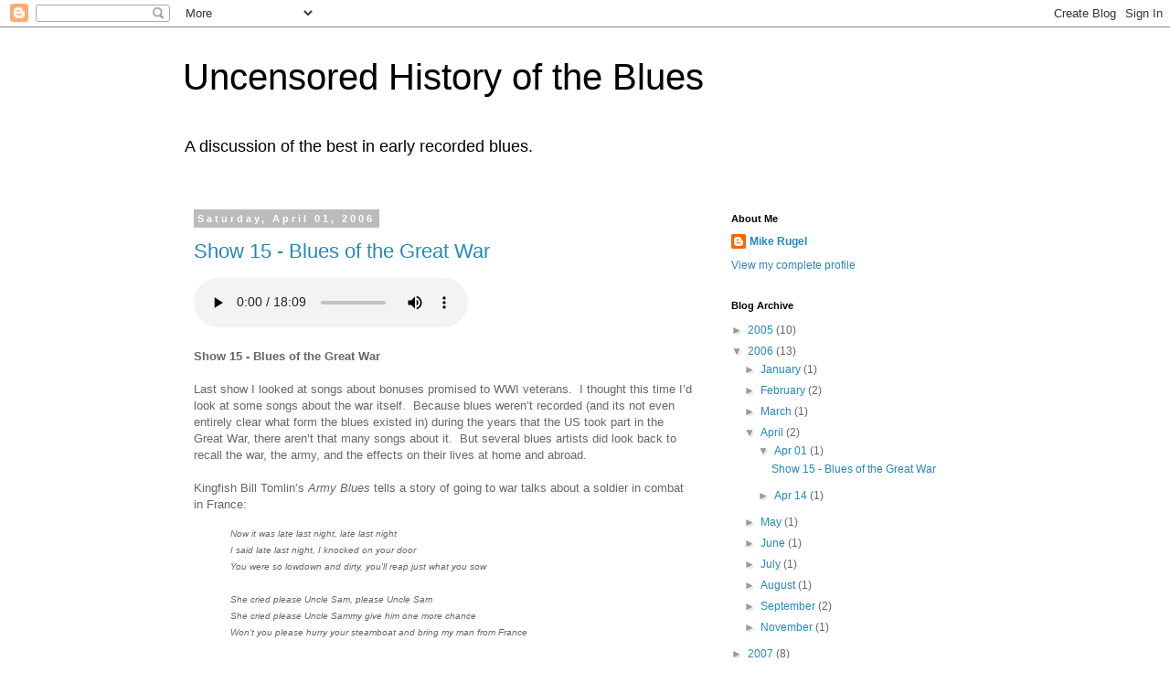

--- FILE ---
content_type: text/html; charset=UTF-8
request_url: http://uncensoredhistoryoftheblues.purplebeech.com/2006_04_01_archive.html
body_size: 18762
content:
<!DOCTYPE html>
<html class='v2' dir='ltr' lang='en'>
<head>
<link href='https://www.blogger.com/static/v1/widgets/335934321-css_bundle_v2.css' rel='stylesheet' type='text/css'/>
<meta content='width=1100' name='viewport'/>
<meta content='text/html; charset=UTF-8' http-equiv='Content-Type'/>
<meta content='blogger' name='generator'/>
<link href='http://uncensoredhistoryoftheblues.purplebeech.com/favicon.ico' rel='icon' type='image/x-icon'/>
<link href='http://uncensoredhistoryoftheblues.purplebeech.com/2006_04_01_archive.html' rel='canonical'/>
<link rel="alternate" type="application/atom+xml" title="Uncensored History of the Blues - Atom" href="http://uncensoredhistoryoftheblues.purplebeech.com/feeds/posts/default" />
<link rel="alternate" type="application/rss+xml" title="Uncensored History of the Blues - RSS" href="http://uncensoredhistoryoftheblues.purplebeech.com/feeds/posts/default?alt=rss" />
<link rel="service.post" type="application/atom+xml" title="Uncensored History of the Blues - Atom" href="https://www.blogger.com/feeds/17015098/posts/default" />
<!--Can't find substitution for tag [blog.ieCssRetrofitLinks]-->
<meta content='http://uncensoredhistoryoftheblues.purplebeech.com/2006_04_01_archive.html' property='og:url'/>
<meta content='Uncensored History of the Blues' property='og:title'/>
<meta content='A discussion of the best in early recorded blues.' property='og:description'/>
<title>Uncensored History of the Blues: Saturday, April 01, 2006</title>
<style id='page-skin-1' type='text/css'><!--
/*
-----------------------------------------------
Blogger Template Style
Name:     Simple
Designer: Blogger
URL:      www.blogger.com
----------------------------------------------- */
/* Content
----------------------------------------------- */
body {
font: normal normal 12px 'Trebuchet MS', Trebuchet, Verdana, sans-serif;
color: #666666;
background: #ffffff none repeat scroll top left;
padding: 0 0 0 0;
}
html body .region-inner {
min-width: 0;
max-width: 100%;
width: auto;
}
h2 {
font-size: 22px;
}
a:link {
text-decoration:none;
color: #2288bb;
}
a:visited {
text-decoration:none;
color: #888888;
}
a:hover {
text-decoration:underline;
color: #33aaff;
}
.body-fauxcolumn-outer .fauxcolumn-inner {
background: transparent none repeat scroll top left;
_background-image: none;
}
.body-fauxcolumn-outer .cap-top {
position: absolute;
z-index: 1;
height: 400px;
width: 100%;
}
.body-fauxcolumn-outer .cap-top .cap-left {
width: 100%;
background: transparent none repeat-x scroll top left;
_background-image: none;
}
.content-outer {
-moz-box-shadow: 0 0 0 rgba(0, 0, 0, .15);
-webkit-box-shadow: 0 0 0 rgba(0, 0, 0, .15);
-goog-ms-box-shadow: 0 0 0 #333333;
box-shadow: 0 0 0 rgba(0, 0, 0, .15);
margin-bottom: 1px;
}
.content-inner {
padding: 10px 40px;
}
.content-inner {
background-color: #ffffff;
}
/* Header
----------------------------------------------- */
.header-outer {
background: transparent none repeat-x scroll 0 -400px;
_background-image: none;
}
.Header h1 {
font: normal normal 40px 'Trebuchet MS',Trebuchet,Verdana,sans-serif;
color: #000000;
text-shadow: 0 0 0 rgba(0, 0, 0, .2);
}
.Header h1 a {
color: #000000;
}
.Header .description {
font-size: 18px;
color: #000000;
}
.header-inner .Header .titlewrapper {
padding: 22px 0;
}
.header-inner .Header .descriptionwrapper {
padding: 0 0;
}
/* Tabs
----------------------------------------------- */
.tabs-inner .section:first-child {
border-top: 0 solid #dddddd;
}
.tabs-inner .section:first-child ul {
margin-top: -1px;
border-top: 1px solid #dddddd;
border-left: 1px solid #dddddd;
border-right: 1px solid #dddddd;
}
.tabs-inner .widget ul {
background: transparent none repeat-x scroll 0 -800px;
_background-image: none;
border-bottom: 1px solid #dddddd;
margin-top: 0;
margin-left: -30px;
margin-right: -30px;
}
.tabs-inner .widget li a {
display: inline-block;
padding: .6em 1em;
font: normal normal 12px 'Trebuchet MS', Trebuchet, Verdana, sans-serif;
color: #000000;
border-left: 1px solid #ffffff;
border-right: 1px solid #dddddd;
}
.tabs-inner .widget li:first-child a {
border-left: none;
}
.tabs-inner .widget li.selected a, .tabs-inner .widget li a:hover {
color: #000000;
background-color: #eeeeee;
text-decoration: none;
}
/* Columns
----------------------------------------------- */
.main-outer {
border-top: 0 solid transparent;
}
.fauxcolumn-left-outer .fauxcolumn-inner {
border-right: 1px solid transparent;
}
.fauxcolumn-right-outer .fauxcolumn-inner {
border-left: 1px solid transparent;
}
/* Headings
----------------------------------------------- */
div.widget > h2,
div.widget h2.title {
margin: 0 0 1em 0;
font: normal bold 11px 'Trebuchet MS',Trebuchet,Verdana,sans-serif;
color: #000000;
}
/* Widgets
----------------------------------------------- */
.widget .zippy {
color: #999999;
text-shadow: 2px 2px 1px rgba(0, 0, 0, .1);
}
.widget .popular-posts ul {
list-style: none;
}
/* Posts
----------------------------------------------- */
h2.date-header {
font: normal bold 11px Arial, Tahoma, Helvetica, FreeSans, sans-serif;
}
.date-header span {
background-color: #bbbbbb;
color: #ffffff;
padding: 0.4em;
letter-spacing: 3px;
margin: inherit;
}
.main-inner {
padding-top: 35px;
padding-bottom: 65px;
}
.main-inner .column-center-inner {
padding: 0 0;
}
.main-inner .column-center-inner .section {
margin: 0 1em;
}
.post {
margin: 0 0 45px 0;
}
h3.post-title, .comments h4 {
font: normal normal 22px 'Trebuchet MS',Trebuchet,Verdana,sans-serif;
margin: .75em 0 0;
}
.post-body {
font-size: 110%;
line-height: 1.4;
position: relative;
}
.post-body img, .post-body .tr-caption-container, .Profile img, .Image img,
.BlogList .item-thumbnail img {
padding: 2px;
background: #ffffff;
border: 1px solid #eeeeee;
-moz-box-shadow: 1px 1px 5px rgba(0, 0, 0, .1);
-webkit-box-shadow: 1px 1px 5px rgba(0, 0, 0, .1);
box-shadow: 1px 1px 5px rgba(0, 0, 0, .1);
}
.post-body img, .post-body .tr-caption-container {
padding: 5px;
}
.post-body .tr-caption-container {
color: #666666;
}
.post-body .tr-caption-container img {
padding: 0;
background: transparent;
border: none;
-moz-box-shadow: 0 0 0 rgba(0, 0, 0, .1);
-webkit-box-shadow: 0 0 0 rgba(0, 0, 0, .1);
box-shadow: 0 0 0 rgba(0, 0, 0, .1);
}
.post-header {
margin: 0 0 1.5em;
line-height: 1.6;
font-size: 90%;
}
.post-footer {
margin: 20px -2px 0;
padding: 5px 10px;
color: #666666;
background-color: #eeeeee;
border-bottom: 1px solid #eeeeee;
line-height: 1.6;
font-size: 90%;
}
#comments .comment-author {
padding-top: 1.5em;
border-top: 1px solid transparent;
background-position: 0 1.5em;
}
#comments .comment-author:first-child {
padding-top: 0;
border-top: none;
}
.avatar-image-container {
margin: .2em 0 0;
}
#comments .avatar-image-container img {
border: 1px solid #eeeeee;
}
/* Comments
----------------------------------------------- */
.comments .comments-content .icon.blog-author {
background-repeat: no-repeat;
background-image: url([data-uri]);
}
.comments .comments-content .loadmore a {
border-top: 1px solid #999999;
border-bottom: 1px solid #999999;
}
.comments .comment-thread.inline-thread {
background-color: #eeeeee;
}
.comments .continue {
border-top: 2px solid #999999;
}
/* Accents
---------------------------------------------- */
.section-columns td.columns-cell {
border-left: 1px solid transparent;
}
.blog-pager {
background: transparent url(https://resources.blogblog.com/blogblog/data/1kt/simple/paging_dot.png) repeat-x scroll top center;
}
.blog-pager-older-link, .home-link,
.blog-pager-newer-link {
background-color: #ffffff;
padding: 5px;
}
.footer-outer {
border-top: 1px dashed #bbbbbb;
}
/* Mobile
----------------------------------------------- */
body.mobile  {
background-size: auto;
}
.mobile .body-fauxcolumn-outer {
background: transparent none repeat scroll top left;
}
.mobile .body-fauxcolumn-outer .cap-top {
background-size: 100% auto;
}
.mobile .content-outer {
-webkit-box-shadow: 0 0 3px rgba(0, 0, 0, .15);
box-shadow: 0 0 3px rgba(0, 0, 0, .15);
}
.mobile .tabs-inner .widget ul {
margin-left: 0;
margin-right: 0;
}
.mobile .post {
margin: 0;
}
.mobile .main-inner .column-center-inner .section {
margin: 0;
}
.mobile .date-header span {
padding: 0.1em 10px;
margin: 0 -10px;
}
.mobile h3.post-title {
margin: 0;
}
.mobile .blog-pager {
background: transparent none no-repeat scroll top center;
}
.mobile .footer-outer {
border-top: none;
}
.mobile .main-inner, .mobile .footer-inner {
background-color: #ffffff;
}
.mobile-index-contents {
color: #666666;
}
.mobile-link-button {
background-color: #2288bb;
}
.mobile-link-button a:link, .mobile-link-button a:visited {
color: #ffffff;
}
.mobile .tabs-inner .section:first-child {
border-top: none;
}
.mobile .tabs-inner .PageList .widget-content {
background-color: #eeeeee;
color: #000000;
border-top: 1px solid #dddddd;
border-bottom: 1px solid #dddddd;
}
.mobile .tabs-inner .PageList .widget-content .pagelist-arrow {
border-left: 1px solid #dddddd;
}

--></style>
<style id='template-skin-1' type='text/css'><!--
body {
min-width: 960px;
}
.content-outer, .content-fauxcolumn-outer, .region-inner {
min-width: 960px;
max-width: 960px;
_width: 960px;
}
.main-inner .columns {
padding-left: 0;
padding-right: 310px;
}
.main-inner .fauxcolumn-center-outer {
left: 0;
right: 310px;
/* IE6 does not respect left and right together */
_width: expression(this.parentNode.offsetWidth -
parseInt("0") -
parseInt("310px") + 'px');
}
.main-inner .fauxcolumn-left-outer {
width: 0;
}
.main-inner .fauxcolumn-right-outer {
width: 310px;
}
.main-inner .column-left-outer {
width: 0;
right: 100%;
margin-left: -0;
}
.main-inner .column-right-outer {
width: 310px;
margin-right: -310px;
}
#layout {
min-width: 0;
}
#layout .content-outer {
min-width: 0;
width: 800px;
}
#layout .region-inner {
min-width: 0;
width: auto;
}
body#layout div.add_widget {
padding: 8px;
}
body#layout div.add_widget a {
margin-left: 32px;
}
--></style>
<link href='https://www.blogger.com/dyn-css/authorization.css?targetBlogID=17015098&amp;zx=1b2380ad-c11a-471f-85bb-ee82e198a502' media='none' onload='if(media!=&#39;all&#39;)media=&#39;all&#39;' rel='stylesheet'/><noscript><link href='https://www.blogger.com/dyn-css/authorization.css?targetBlogID=17015098&amp;zx=1b2380ad-c11a-471f-85bb-ee82e198a502' rel='stylesheet'/></noscript>
<meta name='google-adsense-platform-account' content='ca-host-pub-1556223355139109'/>
<meta name='google-adsense-platform-domain' content='blogspot.com'/>

</head>
<body class='loading variant-simplysimple'>
<div class='navbar section' id='navbar' name='Navbar'><div class='widget Navbar' data-version='1' id='Navbar1'><script type="text/javascript">
    function setAttributeOnload(object, attribute, val) {
      if(window.addEventListener) {
        window.addEventListener('load',
          function(){ object[attribute] = val; }, false);
      } else {
        window.attachEvent('onload', function(){ object[attribute] = val; });
      }
    }
  </script>
<div id="navbar-iframe-container"></div>
<script type="text/javascript" src="https://apis.google.com/js/platform.js"></script>
<script type="text/javascript">
      gapi.load("gapi.iframes:gapi.iframes.style.bubble", function() {
        if (gapi.iframes && gapi.iframes.getContext) {
          gapi.iframes.getContext().openChild({
              url: 'https://www.blogger.com/navbar/17015098?origin\x3dhttp://uncensoredhistoryoftheblues.purplebeech.com',
              where: document.getElementById("navbar-iframe-container"),
              id: "navbar-iframe"
          });
        }
      });
    </script><script type="text/javascript">
(function() {
var script = document.createElement('script');
script.type = 'text/javascript';
script.src = '//pagead2.googlesyndication.com/pagead/js/google_top_exp.js';
var head = document.getElementsByTagName('head')[0];
if (head) {
head.appendChild(script);
}})();
</script>
</div></div>
<div class='body-fauxcolumns'>
<div class='fauxcolumn-outer body-fauxcolumn-outer'>
<div class='cap-top'>
<div class='cap-left'></div>
<div class='cap-right'></div>
</div>
<div class='fauxborder-left'>
<div class='fauxborder-right'></div>
<div class='fauxcolumn-inner'>
</div>
</div>
<div class='cap-bottom'>
<div class='cap-left'></div>
<div class='cap-right'></div>
</div>
</div>
</div>
<div class='content'>
<div class='content-fauxcolumns'>
<div class='fauxcolumn-outer content-fauxcolumn-outer'>
<div class='cap-top'>
<div class='cap-left'></div>
<div class='cap-right'></div>
</div>
<div class='fauxborder-left'>
<div class='fauxborder-right'></div>
<div class='fauxcolumn-inner'>
</div>
</div>
<div class='cap-bottom'>
<div class='cap-left'></div>
<div class='cap-right'></div>
</div>
</div>
</div>
<div class='content-outer'>
<div class='content-cap-top cap-top'>
<div class='cap-left'></div>
<div class='cap-right'></div>
</div>
<div class='fauxborder-left content-fauxborder-left'>
<div class='fauxborder-right content-fauxborder-right'></div>
<div class='content-inner'>
<header>
<div class='header-outer'>
<div class='header-cap-top cap-top'>
<div class='cap-left'></div>
<div class='cap-right'></div>
</div>
<div class='fauxborder-left header-fauxborder-left'>
<div class='fauxborder-right header-fauxborder-right'></div>
<div class='region-inner header-inner'>
<div class='header section' id='header' name='Header'><div class='widget Header' data-version='1' id='Header1'>
<div id='header-inner'>
<div class='titlewrapper'>
<h1 class='title'>
<a href='http://uncensoredhistoryoftheblues.purplebeech.com/'>
Uncensored History of the Blues
</a>
</h1>
</div>
<div class='descriptionwrapper'>
<p class='description'><span>A discussion of the best in early recorded blues.</span></p>
</div>
</div>
</div></div>
</div>
</div>
<div class='header-cap-bottom cap-bottom'>
<div class='cap-left'></div>
<div class='cap-right'></div>
</div>
</div>
</header>
<div class='tabs-outer'>
<div class='tabs-cap-top cap-top'>
<div class='cap-left'></div>
<div class='cap-right'></div>
</div>
<div class='fauxborder-left tabs-fauxborder-left'>
<div class='fauxborder-right tabs-fauxborder-right'></div>
<div class='region-inner tabs-inner'>
<div class='tabs no-items section' id='crosscol' name='Cross-Column'></div>
<div class='tabs no-items section' id='crosscol-overflow' name='Cross-Column 2'></div>
</div>
</div>
<div class='tabs-cap-bottom cap-bottom'>
<div class='cap-left'></div>
<div class='cap-right'></div>
</div>
</div>
<div class='main-outer'>
<div class='main-cap-top cap-top'>
<div class='cap-left'></div>
<div class='cap-right'></div>
</div>
<div class='fauxborder-left main-fauxborder-left'>
<div class='fauxborder-right main-fauxborder-right'></div>
<div class='region-inner main-inner'>
<div class='columns fauxcolumns'>
<div class='fauxcolumn-outer fauxcolumn-center-outer'>
<div class='cap-top'>
<div class='cap-left'></div>
<div class='cap-right'></div>
</div>
<div class='fauxborder-left'>
<div class='fauxborder-right'></div>
<div class='fauxcolumn-inner'>
</div>
</div>
<div class='cap-bottom'>
<div class='cap-left'></div>
<div class='cap-right'></div>
</div>
</div>
<div class='fauxcolumn-outer fauxcolumn-left-outer'>
<div class='cap-top'>
<div class='cap-left'></div>
<div class='cap-right'></div>
</div>
<div class='fauxborder-left'>
<div class='fauxborder-right'></div>
<div class='fauxcolumn-inner'>
</div>
</div>
<div class='cap-bottom'>
<div class='cap-left'></div>
<div class='cap-right'></div>
</div>
</div>
<div class='fauxcolumn-outer fauxcolumn-right-outer'>
<div class='cap-top'>
<div class='cap-left'></div>
<div class='cap-right'></div>
</div>
<div class='fauxborder-left'>
<div class='fauxborder-right'></div>
<div class='fauxcolumn-inner'>
</div>
</div>
<div class='cap-bottom'>
<div class='cap-left'></div>
<div class='cap-right'></div>
</div>
</div>
<!-- corrects IE6 width calculation -->
<div class='columns-inner'>
<div class='column-center-outer'>
<div class='column-center-inner'>
<div class='main section' id='main' name='Main'><div class='widget Blog' data-version='1' id='Blog1'>
<div class='blog-posts hfeed'>

          <div class="date-outer">
        
<h2 class='date-header'><span>Saturday, April 01, 2006</span></h2>

          <div class="date-posts">
        
<div class='post-outer'>
<div class='post hentry uncustomized-post-template' itemprop='blogPost' itemscope='itemscope' itemtype='http://schema.org/BlogPosting'>
<meta content='https://blogger.googleusercontent.com/img/b/R29vZ2xl/AVvXsEhl9uHIqWM8hX1Mn4w1lN36qcD4ZgOpKATA89km1OataL_AZ-TquLN0VaPA4JEVMnMe1ogfR0odf5FpenMIoTlQ49wdFUSKmCkAhvX_CVNbnRc2TqSkr1tbM0QZCwrhGbCJSPxlxQ/s320/coley.png' itemprop='image_url'/>
<meta content='17015098' itemprop='blogId'/>
<meta content='114391921320885440' itemprop='postId'/>
<a name='114391921320885440'></a>
<h3 class='post-title entry-title' itemprop='name'>
<a href='https://s3.amazonaws.com/BluesPodcastMP3files/historybluesgreatwar.mp3'>Show 15 - Blues of the Great War</a>
</h3>
<div class='post-header'>
<div class='post-header-line-1'></div>
</div>
<div class='post-body entry-content' id='post-body-114391921320885440' itemprop='description articleBody'>
<audio controls>
  <source src="https://s3.amazonaws.com/BluesPodcastMP3files/historybluesgreatwar.mp3" type="audio/mpeg">
Your browser does not support the audio element.
</audio><br />
<br />
<span style="font-weight: bold;">Show 15 - Blues of the Great War</span><br />
<br />
<div class="Normal"><span class="Normal__Char">Last show I looked at songs about bonuses promised to WWI veterans.&nbsp; I thought this time I&#8217;d look at some songs about the war itself.&nbsp; Because blues weren&#8217;t recorded </span>(and its not even entirely clear what form the blues existed in) during the years that the US took part in the Great War, there aren&#8217;t that many songs about it.&nbsp; But several blues artists did look back to recall the war, the army, and the effects on their lives at home and abroad.&nbsp; </div><div class="Normal"><br />
</div><div class="Normal">Kingfish Bill Tomlin&#8217;s <i>Army Blues</i> tells a story of going to war talks about a soldier in combat in France:</div><blockquote><div class="Normal"><span style="font-size: x-small;"><i>Now it was late last night, late last night</i></span></div><div class="Normal"><span style="font-size: x-small;"><i>I said late last night, I knocked on your door</i></span></div><div class="Normal"><span style="font-size: x-small;"><i>You were so lowdown and dirty, you'll reap just what you sow</i></span></div><div class="Normal"><span style="font-size: x-small;"><i><br />
</i></span></div><div class="Normal"><span style="font-size: x-small;"><i>She cried please Uncle Sam, please Uncle Sam</i></span></div><div class="Normal"><span style="font-size: x-small;"><i>She cried please Uncle Sammy give him one more chance</i></span></div><div class="Normal"><span style="font-size: x-small;"><i>Won't you please hurry your steamboat and bring my man from France</i></span></div><div class="Normal"><span style="font-size: x-small;"><i><br />
</i></span></div><div class="Normal"><span style="font-size: x-small;"><i>I want to sit down, write a letter, mail it to my dear old Uncle Sam</i></span></div><div class="Normal"><span style="font-size: x-small;"><i>I want to sit down, write me a letter, mail it to my Uncle Sam</i></span></div><div class="Normal"><span style="font-size: x-small;"><i>Tell him when the war is all over, please take him out of that jam</i></span></div><div class="Normal"><span style="font-size: x-small;"><i><br />
</i></span></div><div class="Normal"><span style="font-size: x-small;"><i>So it was fourteen days, fourteen days</i></span></div><div class="Normal"><span style="font-size: x-small;"><i>Mama it was fourteen days off on that deep blue sea</i></span></div><div class="Normal"><span style="font-size: x-small;"><i>Met old Kaiser and his men and they were playing "Nearer my God to Thee"</i></span></div><div class="Normal"><span style="font-size: x-small;"><i><br />
</i></span></div><span style="font-size: x-small;"><i>So we went down into Belgium, we drilled down on the firing line</i></span><br />
<span style="font-size: x-small;"><i>We marched down into German, drilled up on the firing line</i></span><br />
<span style="font-size: x-small;"><i>We did everything in the world to change old Kaiser's mnid</i></span><br />
<span style="font-size: x-small;"><i><br />
</i></span><br />
<div class="Normal"><span style="font-size: x-small;"><i>So at last they found Kaiser, he was laying dead at rest</i></span></div><div class="Normal"><span style="font-size: x-small;"><i>I said At last they found him, Kaiser laying dead at rest</i></span></div><div class="Normal"><span style="font-size: x-small;"><i>Had the doctors taken over a quarter, but it's out of his chest</i></span></div></blockquote><div class="Normal"></div><div class="Normal">Nearly 400,000 African-American soldiers served in the First World War almost all of them drafted.&nbsp; Nearly 40,000 of those were combat troops that served in France.&nbsp; Most served as laborers at army bases at home and abroad.</div><div class="Normal"><br />
</div><div class="Normal">War and the draft inevitably created the classic blues situation of a man separated from his woman.&nbsp; Clara Smith talked about the government stealing all the men in her life to serve in the war effort in <i>Uncle Sam Blues</i>:</div><div class="Normal"></div><blockquote><span style="font-size: x-small;"><i><span style="font-family: arial;">Let me tell you postman, what Sammy has done to me</span></i></span><br />
<span style="font-size: x-small;"><i><span style="font-family: arial;">Let me tell you postman, what Uncle Sam, he has done to me</span></i></span><br />
<span style="font-size: x-small;"><i><span style="font-family: arial;">He took my husband, my good man, come back and got my used&#8209;to&#8209;be</span></i></span><br />
<span style="font-size: x-small;"><i><br />
</i></span><br />
<span style="font-size: x-small;"><i><span style="font-family: arial;">Uncle Sam is so bad, he walks so doggone cute</span></i></span><br />
<span style="font-size: x-small;"><i><span style="font-family: arial;">Uncle Sam is so bad, he walks so doggone cute</span></i></span><br />
<span style="font-size: x-small;"><i><span style="font-family: arial;">He took my daddy out of his boss bag, put him in a khaki suit</span></i></span><br />
<span style="font-size: x-small;"><i><br />
</i></span><br />
<span style="font-size: x-small;"><i><span style="font-family: arial;">Going to sit down and write a letter to my Uncle Sam</span></i></span><br />
<span style="font-size: x-small;"><i><span style="font-family: arial;">Going to sit down and write a letter to my Uncle Sam</span></i></span><br />
<span style="font-size: x-small;"><i><span style="font-family: arial;">Tell him that war is over, please send me back my man</span></i></span><br />
<span style="font-size: x-small;"><i><br />
</i></span><br />
<span style="font-size: x-small;"><i><span style="font-family: arial;">Uncle Sam has told me that things are bought around</span></i></span><br />
<span style="font-size: x-small;"><i><span style="font-family: arial;">Uncle Sam has told me that things are bought around</span></i></span><br />
<span style="font-size: x-small;"><i><span style="font-family: arial;">He took all the booze away and my good brown from town</span></i></span></blockquote><br />
<div class="Normal">Clara Smith from 1924 singing about losing her man to Uncle Sam.&nbsp; Ma Rainey took on a similar theme saying she&#8217;s follow her man off to war if she could in a song called <i>Army Camp Harmony Blues</i>:</div><blockquote><span style="font-size: x-small;"><i><span style="font-family: arial;">My man is leaving, crying won't make him stay</span></i></span><br />
<span style="font-size: x-small;"><i><span style="font-family: arial;">Lord, my man is leaving, crying won't make him stay</span></i></span><br />
<span style="font-size: x-small;"><i><span style="font-family: arial;">If crying do any good, I'd cry my poor self away</span></i></span><br />
<span style="font-size: x-small;"><i><br />
</i></span><br />
<span style="font-size: x-small;"><i><span style="font-family: arial;">If I had wings, I'd fly all over the land</span></i></span><br />
<span style="font-size: x-small;"><i><span style="font-family: arial;">If I had wings, I'd fly all over the land</span></i></span><br />
<span style="font-size: x-small;"><i><span style="font-family: arial;">When I looked down, I'd find my old&#8209;time man</span></i></span></blockquote><br />
<div class="Normal">Texas musician Coley Jones had an interesting take on the combat experience in the Great War with a very interesting song he recorded in 1929 called <i>An Army Mule in No Man&#8217;s Land</i>. The song is actually a version of a song written during the war and performed by Billy Beard of the Al. G. Fields Minstrels, a popular white minstrel group.&nbsp; I don&#8217;t know if Coley Jones served in the war or if he intentionally personalized the song to reflect his experience or that of the general black soldier.&nbsp; But his story making sure his life is valued above that of a mule must have reflected the thoughts of many in an army infused with institutional racism:</div><br />
<div class="separator" style="clear: both; text-align: center;"><a href="https://blogger.googleusercontent.com/img/b/R29vZ2xl/AVvXsEhl9uHIqWM8hX1Mn4w1lN36qcD4ZgOpKATA89km1OataL_AZ-TquLN0VaPA4JEVMnMe1ogfR0odf5FpenMIoTlQ49wdFUSKmCkAhvX_CVNbnRc2TqSkr1tbM0QZCwrhGbCJSPxlxQ/s1600/coley.png" imageanchor="1" style="margin-left: 1em; margin-right: 1em;"><img border="0" src="https://blogger.googleusercontent.com/img/b/R29vZ2xl/AVvXsEhl9uHIqWM8hX1Mn4w1lN36qcD4ZgOpKATA89km1OataL_AZ-TquLN0VaPA4JEVMnMe1ogfR0odf5FpenMIoTlQ49wdFUSKmCkAhvX_CVNbnRc2TqSkr1tbM0QZCwrhGbCJSPxlxQ/s320/coley.png" /></a></div><br />
<blockquote><span style="font-size: x-small;"><i>Deacon Jones left his congregation about two years ago</i></span><br />
<span style="font-size: x-small;"><i>Going to help his country fight</i></span><br />
<span style="font-size: x-small;"><i>Says he didn't mind going out in no man's land, he knowed that Uncle Sam was right</i></span><br />
<span style="font-size: x-small;"><i><br />
</i></span><br />
<span style="font-size: x-small;"><i>They put him on that mule that pulled that cannon round</i></span><br />
<span style="font-size: x-small;"><i>Captain told him "right there you must ride"</i></span><br />
<span style="font-size: x-small;"><i>He looked at the captain, said "That mule's gonna ride its place, but let me tell you what I've got on my mind:</i></span><br />
<span style="font-size: x-small;"><i><br />
</i></span><br />
<span style="font-size: x-small;"><i>When I get out in no man's land, they'll soon found out I'm no fool</i></span><br />
<span style="font-size: x-small;"><i>I don't mind fighting for my Uncle Sam, not in partnership with nobody's mule</i></span><br />
<span style="font-size: x-small;"><i>Now suppose that mule would balk on the firing line, that's where I'd leave him about a thousand miles behind</i></span><br />
<span style="font-size: x-small;"><i><br />
</i></span><br />
<span style="font-size: x-small;"><i>When I get out in no man's land, I can't be bothered with nobody's mule (not even my pappy's)"</i></span><br />
<span style="font-size: x-small;"><i><br />
</i></span><br />
<span style="font-size: x-small;"><i>Now I joined the Salvation Army about seven years ago, just to wear a uniform so bright</i></span><br />
<span style="font-size: x-small;"><i>All at once I was called up to go and fight</i></span><br />
<span style="font-size: x-small;"><i>Not thinking that everything would be right</i></span><br />
<span style="font-size: x-small;"><i><br />
</i></span><br />
<span style="font-size: x-small;"><i>Now the captain said, the healthy men must go right straight to the front</i></span><br />
<span style="font-size: x-small;"><i>Because they was going to be just fine</i></span><br />
<span style="font-size: x-small;"><i>There was me and that mule, we did deep down have a bad cold</i></span><br />
<span style="font-size: x-small;"><i>Right there we got the first choice of the firing line</i></span><br />
<span style="font-size: x-small;"><i><br />
</i></span><br />
<span style="font-size: x-small;"><i>When I got out in no Man's Land, they soon found out I wasn't no fool</i></span><br />
<span style="font-size: x-small;"><i>I didn't mind fighting for my Uncle Sam most anytime, but not in partnership with a mule</i></span><br />
<span style="font-size: x-small;"><i>Now suppose that captain hollered "Boy, more then attack, how in the world would that mule help any man fight</i></span><br />
<span style="font-size: x-small;"><i><br />
</i></span><br />
<span style="font-size: x-small;"><i>When I got out in no Man's Land, they soon found out I wasn't no fool</i></span><br />
<span style="font-size: x-small;"><i>I hope you heard me</i></span></blockquote><br />
<div class="Normal">Mules were commonly used in addition to horses by world war one troops.&nbsp; </div><h2><span style="font-size: small; font-style: normal; font-weight: normal;"><a href="http://www.blogger.com/post-edit.g?blogID=17015098&amp;postID=114391921320885440" id="_Toc71648841" name="_Toc71648841"></a>Blind Lemon Jefferson also addressed the blues situation of a man being sent to war in the first verse of <i>Wartime Blues</i> from 19<span style="font-family: arial;">26:</span></span></h2><blockquote><span style="font-size: x-small;"><i><span style="font-family: arial;">What you going to do, when they send your man to war</span></i></span><br />
<span style="font-size: x-small;"><i><span style="font-family: arial;">What you going to do, when they send your man to war</span></i></span><br />
<span style="font-size: x-small;"><i><span style="font-family: arial;">What you going to do, when they send your man to war</span></i></span><br />
<span style="font-size: x-small;"><i><span style="font-family: arial;">I'm going to drink muddy water, go sleep in a hollow log</span></i></span><br />
<span style="font-size: x-small;"><i><br />
</i></span><br />
<span style="font-size: x-small;"><i><span style="font-family: arial;">Ain't got nobody, I'm all here by myself</span></i></span><br />
<span style="font-size: x-small;"><i><span style="font-family: arial;">Got nobody, I'm all here by myself</span></i></span><br />
<span style="font-size: x-small;"><i><span style="font-family: arial;">Got nobody, I'm all here by myself</span></i></span><br />
<span style="font-size: x-small;"><i><span style="font-family: arial;">Well these women don't care, but the men don't need me here</span></i></span><br />
<span style="font-size: x-small;"><i><br />
</i></span><br />
<span style="font-size: x-small;"><i><span style="font-family: arial;">Well I'm going to the river, going to walk it up and down</span></i></span><br />
<span style="font-size: x-small;"><i><span style="font-family: arial;">Going to the river, walk it up and down</span></i></span><br />
<span style="font-size: x-small;"><i><span style="font-family: arial;">Going to the river, walk it up and down</span></i></span><br />
<span style="font-size: x-small;"><i><span style="font-family: arial;">If I don't find Corrina, I'm going to jump overboard and drown</span></i></span><br />
<span style="font-size: x-small;"><i><br />
</i></span><br />
<span style="font-size: x-small;"><i><span style="font-family: arial;">If I could shine my light, like a headlight on some train</span></i></span><br />
<span style="font-size: x-small;"><i><span style="font-family: arial;">If I could shine, like a headlight on some train</span></i></span><br />
<span style="font-size: x-small;"><i><span style="font-family: arial;">If I could shine, like a headlight on some train</span></i></span><br />
<span style="font-size: x-small;"><i><span style="font-family: arial;">I would shine my light in Corinna's brain</span></i></span><br />
<span style="font-size: x-small;"><i><br />
</i></span><br />
<span style="font-size: x-small;"><i><span style="font-family: arial;">Well they tell me that southbound train had a wreck last night</span></i></span><br />
<span style="font-size: x-small;"><i><span style="font-family: arial;">Lord that southbound train had a wreck last night</span></i></span><br />
<span style="font-size: x-small;"><i><span style="font-family: arial;">Lord that southbound train had a wreck last night</span></i></span><br />
<span style="font-size: x-small;"><i><span style="font-family: arial;">That little section fireman ain't treating your railroad right</span></i></span><br />
<span style="font-size: x-small;"><i><br />
</i></span><br />
<span style="font-size: x-small;"><i><span style="font-family: arial;">Well the girl I love is the one I crave to see</span></i></span><br />
<span style="font-size: x-small;"><i><span style="font-family: arial;">Woman I love is the one I crave to see</span></i></span><br />
<span style="font-size: x-small;"><i><span style="font-family: arial;">Woman I love is the one I crave to see</span></i></span><br />
<span style="font-size: x-small;"><i><span style="font-family: arial;">Well she's living in </span><span style="font-family: arial;">Memphis</span><span style="font-family: arial;"> and the fool won't write to me</span></i></span><br />
<span style="font-size: x-small;"><i><br />
</i></span><br />
<span style="font-size: x-small;"><i><span style="font-family: arial;">Now tell me woman what have I said and done</span></i></span><br />
<span style="font-size: x-small;"><i><span style="font-family: arial;">Hey mama what have I said and done</span></i></span><br />
<span style="font-size: x-small;"><i><span style="font-family: arial;">Hey mama what have I said and done</span></i></span><br />
<span style="font-size: x-small;"><i><span style="font-family: arial;">You treat me like my trouble have just begun</span></i></span></blockquote>Songs:<br />
Army Blues - Kingfish Bill Tomlin<br />
Uncle Sam Blues - Clara Smith<br />
Army Camp Harmony Blues - Ma Rainey<br />
Army Mule in No Man's Land - Coley Jones<br />
Wartime Blues - Blind Lemon Jefferson
<div style='clear: both;'></div>
</div>
<div class='post-footer'>
<div class='post-footer-line post-footer-line-1'>
<span class='post-author vcard'>
</span>
<span class='post-timestamp'>
at
<meta content='http://uncensoredhistoryoftheblues.purplebeech.com/2006/04/show-15-blues-of-great-war.html' itemprop='url'/>
<a class='timestamp-link' href='http://uncensoredhistoryoftheblues.purplebeech.com/2006/04/show-15-blues-of-great-war.html' rel='bookmark' title='permanent link'><abbr class='published' itemprop='datePublished' title='2006-04-01T14:16:00-05:00'>April 01, 2006</abbr></a>
</span>
<span class='post-comment-link'>
<a class='comment-link' href='https://www.blogger.com/comment/fullpage/post/17015098/114391921320885440' onclick=''>
4 comments:
  </a>
</span>
<span class='post-icons'>
<span class='item-control blog-admin pid-937967883'>
<a href='https://www.blogger.com/post-edit.g?blogID=17015098&postID=114391921320885440&from=pencil' title='Edit Post'>
<img alt='' class='icon-action' height='18' src='https://resources.blogblog.com/img/icon18_edit_allbkg.gif' width='18'/>
</a>
</span>
</span>
<div class='post-share-buttons goog-inline-block'>
<a class='goog-inline-block share-button sb-email' href='https://www.blogger.com/share-post.g?blogID=17015098&postID=114391921320885440&target=email' target='_blank' title='Email This'><span class='share-button-link-text'>Email This</span></a><a class='goog-inline-block share-button sb-blog' href='https://www.blogger.com/share-post.g?blogID=17015098&postID=114391921320885440&target=blog' onclick='window.open(this.href, "_blank", "height=270,width=475"); return false;' target='_blank' title='BlogThis!'><span class='share-button-link-text'>BlogThis!</span></a><a class='goog-inline-block share-button sb-twitter' href='https://www.blogger.com/share-post.g?blogID=17015098&postID=114391921320885440&target=twitter' target='_blank' title='Share to X'><span class='share-button-link-text'>Share to X</span></a><a class='goog-inline-block share-button sb-facebook' href='https://www.blogger.com/share-post.g?blogID=17015098&postID=114391921320885440&target=facebook' onclick='window.open(this.href, "_blank", "height=430,width=640"); return false;' target='_blank' title='Share to Facebook'><span class='share-button-link-text'>Share to Facebook</span></a><a class='goog-inline-block share-button sb-pinterest' href='https://www.blogger.com/share-post.g?blogID=17015098&postID=114391921320885440&target=pinterest' target='_blank' title='Share to Pinterest'><span class='share-button-link-text'>Share to Pinterest</span></a>
</div>
</div>
<div class='post-footer-line post-footer-line-2'>
<span class='post-labels'>
Labels:
<a href='http://uncensoredhistoryoftheblues.purplebeech.com/search/label/Blind%20Lemon%20Jefferson' rel='tag'>Blind Lemon Jefferson</a>,
<a href='http://uncensoredhistoryoftheblues.purplebeech.com/search/label/Clara%20Smith' rel='tag'>Clara Smith</a>,
<a href='http://uncensoredhistoryoftheblues.purplebeech.com/search/label/Coley%20Jones' rel='tag'>Coley Jones</a>,
<a href='http://uncensoredhistoryoftheblues.purplebeech.com/search/label/Kingfish%20Bill%20Tomlin' rel='tag'>Kingfish Bill Tomlin</a>,
<a href='http://uncensoredhistoryoftheblues.purplebeech.com/search/label/Ma%20Rainey' rel='tag'>Ma Rainey</a>
</span>
</div>
<div class='post-footer-line post-footer-line-3'>
<span class='post-location'>
</span>
</div>
</div>
</div>
</div>

        </div></div>
      
</div>
<div class='blog-pager' id='blog-pager'>
<span id='blog-pager-newer-link'>
<a class='blog-pager-newer-link' href='http://uncensoredhistoryoftheblues.purplebeech.com/search?updated-max=2006-11-29T12:14:00-05:00&max-results=7&reverse-paginate=true' id='Blog1_blog-pager-newer-link' title='Newer Posts'>Newer Posts</a>
</span>
<span id='blog-pager-older-link'>
<a class='blog-pager-older-link' href='http://uncensoredhistoryoftheblues.purplebeech.com/search?updated-max=2006-04-01T14:16:00-05:00&max-results=7' id='Blog1_blog-pager-older-link' title='Older Posts'>Older Posts</a>
</span>
<a class='home-link' href='http://uncensoredhistoryoftheblues.purplebeech.com/'>Home</a>
</div>
<div class='clear'></div>
<div class='blog-feeds'>
<div class='feed-links'>
Subscribe to:
<a class='feed-link' href='http://uncensoredhistoryoftheblues.purplebeech.com/feeds/posts/default' target='_blank' type='application/atom+xml'>Comments (Atom)</a>
</div>
</div>
</div><div class='widget FeaturedPost' data-version='1' id='FeaturedPost1'>
<div class='post-summary'>
<h3><a href='http://uncensoredhistoryoftheblues.purplebeech.com/2020/04/coronavirus-special-disease-blues.html'>Coronavirus Special - Disease Blues</a></h3>
<p>
    If you cannot see the audio controls, your browser does not support the audio element    This time we&#8217;ll revisit songs about disease. Th...
</p>
</div>
<style type='text/css'>
    .image {
      width: 100%;
    }
  </style>
<div class='clear'></div>
</div><div class='widget PopularPosts' data-version='1' id='PopularPosts1'>
<div class='widget-content popular-posts'>
<ul>
<li>
<div class='item-content'>
<div class='item-title'><a href='http://uncensoredhistoryoftheblues.purplebeech.com/2005/10/show-5-drinking-canned-heat-and-jake.html'>Show 5 - Drinking Canned Heat and Jake</a></div>
<div class='item-snippet'>      Your browser does not support the audio tag.   Show 5 - Drinking Canned Heat and Jake   When prohibition was on, people still needed a...</div>
</div>
<div style='clear: both;'></div>
</li>
<li>
<div class='item-content'>
<div class='item-thumbnail'>
<a href='http://uncensoredhistoryoftheblues.purplebeech.com/2007/07/show-28-weird-lyrics.html' target='_blank'>
<img alt='' border='0' src='https://blogger.googleusercontent.com/img/b/R29vZ2xl/AVvXsEgu9lBT2KXH8ZAKXh99NI4KfUawEVl0GUpuawcZbDlVj63a1XZOB1NMaZSukwHRLoPl9xk0PdZY1e8Yo43hjYTPLNrTh6u9jiyOM36_5P5WhopSVOcAgA3PrrGqTCTwW9RddXwEnw/w72-h72-p-k-no-nu/pickpoorrobinclean12-3-1927.png'/>
</a>
</div>
<div class='item-title'><a href='http://uncensoredhistoryoftheblues.purplebeech.com/2007/07/show-28-weird-lyrics.html'>Show 28 - Weird Lyrics</a></div>
<div class='item-snippet'>    Your browser does not support the audio element.    Show 28 - Weird Lyrics   I thought I&#39;d take a look at a few songs that I don...</div>
</div>
<div style='clear: both;'></div>
</li>
<li>
<div class='item-content'>
<div class='item-title'><a href='http://uncensoredhistoryoftheblues.purplebeech.com/2012/09/show-58-dirty-dozens.html'>Show 58 - Dirty Dozens</a></div>
<div class='item-snippet'>    If you cannot see the audio controls, your browser does not support the audio element       I  recently finished reading Elijah Wald&#8217;s b...</div>
</div>
<div style='clear: both;'></div>
</li>
</ul>
<div class='clear'></div>
</div>
</div></div>
</div>
</div>
<div class='column-left-outer'>
<div class='column-left-inner'>
<aside>
</aside>
</div>
</div>
<div class='column-right-outer'>
<div class='column-right-inner'>
<aside>
<div class='sidebar section' id='sidebar-right-1'><div class='widget Profile' data-version='1' id='Profile1'>
<h2>About Me</h2>
<div class='widget-content'>
<dl class='profile-datablock'>
<dt class='profile-data'>
<a class='profile-name-link g-profile' href='https://www.blogger.com/profile/10577737620106204164' rel='author' style='background-image: url(//www.blogger.com/img/logo-16.png);'>
Mike Rugel
</a>
</dt>
</dl>
<a class='profile-link' href='https://www.blogger.com/profile/10577737620106204164' rel='author'>View my complete profile</a>
<div class='clear'></div>
</div>
</div><div class='widget BlogArchive' data-version='1' id='BlogArchive1'>
<h2>Blog Archive</h2>
<div class='widget-content'>
<div id='ArchiveList'>
<div id='BlogArchive1_ArchiveList'>
<ul class='hierarchy'>
<li class='archivedate collapsed'>
<a class='toggle' href='javascript:void(0)'>
<span class='zippy'>

        &#9658;&#160;
      
</span>
</a>
<a class='post-count-link' href='http://uncensoredhistoryoftheblues.purplebeech.com/2005/'>
2005
</a>
<span class='post-count' dir='ltr'>(10)</span>
<ul class='hierarchy'>
<li class='archivedate collapsed'>
<a class='toggle' href='javascript:void(0)'>
<span class='zippy'>

        &#9658;&#160;
      
</span>
</a>
<a class='post-count-link' href='http://uncensoredhistoryoftheblues.purplebeech.com/2005/09/'>
September
</a>
<span class='post-count' dir='ltr'>(4)</span>
<ul class='hierarchy'>
<li class='archivedate collapsed'>
<a class='toggle' href='javascript:void(0)'>
<span class='zippy'>

        &#9658;&#160;
      
</span>
</a>
<a class='post-count-link' href='http://uncensoredhistoryoftheblues.purplebeech.com/2005_09_22_archive.html'>
Sep 22
</a>
<span class='post-count' dir='ltr'>(3)</span>
</li>
</ul>
<ul class='hierarchy'>
<li class='archivedate collapsed'>
<a class='toggle' href='javascript:void(0)'>
<span class='zippy'>

        &#9658;&#160;
      
</span>
</a>
<a class='post-count-link' href='http://uncensoredhistoryoftheblues.purplebeech.com/2005_09_23_archive.html'>
Sep 23
</a>
<span class='post-count' dir='ltr'>(1)</span>
</li>
</ul>
</li>
</ul>
<ul class='hierarchy'>
<li class='archivedate collapsed'>
<a class='toggle' href='javascript:void(0)'>
<span class='zippy'>

        &#9658;&#160;
      
</span>
</a>
<a class='post-count-link' href='http://uncensoredhistoryoftheblues.purplebeech.com/2005/10/'>
October
</a>
<span class='post-count' dir='ltr'>(3)</span>
<ul class='hierarchy'>
<li class='archivedate collapsed'>
<a class='toggle' href='javascript:void(0)'>
<span class='zippy'>

        &#9658;&#160;
      
</span>
</a>
<a class='post-count-link' href='http://uncensoredhistoryoftheblues.purplebeech.com/2005_10_02_archive.html'>
Oct 02
</a>
<span class='post-count' dir='ltr'>(1)</span>
</li>
</ul>
<ul class='hierarchy'>
<li class='archivedate collapsed'>
<a class='toggle' href='javascript:void(0)'>
<span class='zippy'>

        &#9658;&#160;
      
</span>
</a>
<a class='post-count-link' href='http://uncensoredhistoryoftheblues.purplebeech.com/2005_10_11_archive.html'>
Oct 11
</a>
<span class='post-count' dir='ltr'>(1)</span>
</li>
</ul>
<ul class='hierarchy'>
<li class='archivedate collapsed'>
<a class='toggle' href='javascript:void(0)'>
<span class='zippy'>

        &#9658;&#160;
      
</span>
</a>
<a class='post-count-link' href='http://uncensoredhistoryoftheblues.purplebeech.com/2005_10_23_archive.html'>
Oct 23
</a>
<span class='post-count' dir='ltr'>(1)</span>
</li>
</ul>
</li>
</ul>
<ul class='hierarchy'>
<li class='archivedate collapsed'>
<a class='toggle' href='javascript:void(0)'>
<span class='zippy'>

        &#9658;&#160;
      
</span>
</a>
<a class='post-count-link' href='http://uncensoredhistoryoftheblues.purplebeech.com/2005/11/'>
November
</a>
<span class='post-count' dir='ltr'>(2)</span>
<ul class='hierarchy'>
<li class='archivedate collapsed'>
<a class='toggle' href='javascript:void(0)'>
<span class='zippy'>

        &#9658;&#160;
      
</span>
</a>
<a class='post-count-link' href='http://uncensoredhistoryoftheblues.purplebeech.com/2005_11_08_archive.html'>
Nov 08
</a>
<span class='post-count' dir='ltr'>(1)</span>
</li>
</ul>
<ul class='hierarchy'>
<li class='archivedate collapsed'>
<a class='toggle' href='javascript:void(0)'>
<span class='zippy'>

        &#9658;&#160;
      
</span>
</a>
<a class='post-count-link' href='http://uncensoredhistoryoftheblues.purplebeech.com/2005_11_20_archive.html'>
Nov 20
</a>
<span class='post-count' dir='ltr'>(1)</span>
</li>
</ul>
</li>
</ul>
<ul class='hierarchy'>
<li class='archivedate collapsed'>
<a class='toggle' href='javascript:void(0)'>
<span class='zippy'>

        &#9658;&#160;
      
</span>
</a>
<a class='post-count-link' href='http://uncensoredhistoryoftheblues.purplebeech.com/2005/12/'>
December
</a>
<span class='post-count' dir='ltr'>(1)</span>
<ul class='hierarchy'>
<li class='archivedate collapsed'>
<a class='toggle' href='javascript:void(0)'>
<span class='zippy'>

        &#9658;&#160;
      
</span>
</a>
<a class='post-count-link' href='http://uncensoredhistoryoftheblues.purplebeech.com/2005_12_12_archive.html'>
Dec 12
</a>
<span class='post-count' dir='ltr'>(1)</span>
</li>
</ul>
</li>
</ul>
</li>
</ul>
<ul class='hierarchy'>
<li class='archivedate expanded'>
<a class='toggle' href='javascript:void(0)'>
<span class='zippy toggle-open'>

        &#9660;&#160;
      
</span>
</a>
<a class='post-count-link' href='http://uncensoredhistoryoftheblues.purplebeech.com/2006/'>
2006
</a>
<span class='post-count' dir='ltr'>(13)</span>
<ul class='hierarchy'>
<li class='archivedate collapsed'>
<a class='toggle' href='javascript:void(0)'>
<span class='zippy'>

        &#9658;&#160;
      
</span>
</a>
<a class='post-count-link' href='http://uncensoredhistoryoftheblues.purplebeech.com/2006/01/'>
January
</a>
<span class='post-count' dir='ltr'>(1)</span>
<ul class='hierarchy'>
<li class='archivedate collapsed'>
<a class='toggle' href='javascript:void(0)'>
<span class='zippy'>

        &#9658;&#160;
      
</span>
</a>
<a class='post-count-link' href='http://uncensoredhistoryoftheblues.purplebeech.com/2006_01_18_archive.html'>
Jan 18
</a>
<span class='post-count' dir='ltr'>(1)</span>
</li>
</ul>
</li>
</ul>
<ul class='hierarchy'>
<li class='archivedate collapsed'>
<a class='toggle' href='javascript:void(0)'>
<span class='zippy'>

        &#9658;&#160;
      
</span>
</a>
<a class='post-count-link' href='http://uncensoredhistoryoftheblues.purplebeech.com/2006/02/'>
February
</a>
<span class='post-count' dir='ltr'>(2)</span>
<ul class='hierarchy'>
<li class='archivedate collapsed'>
<a class='toggle' href='javascript:void(0)'>
<span class='zippy'>

        &#9658;&#160;
      
</span>
</a>
<a class='post-count-link' href='http://uncensoredhistoryoftheblues.purplebeech.com/2006_02_02_archive.html'>
Feb 02
</a>
<span class='post-count' dir='ltr'>(1)</span>
</li>
</ul>
<ul class='hierarchy'>
<li class='archivedate collapsed'>
<a class='toggle' href='javascript:void(0)'>
<span class='zippy'>

        &#9658;&#160;
      
</span>
</a>
<a class='post-count-link' href='http://uncensoredhistoryoftheblues.purplebeech.com/2006_02_17_archive.html'>
Feb 17
</a>
<span class='post-count' dir='ltr'>(1)</span>
</li>
</ul>
</li>
</ul>
<ul class='hierarchy'>
<li class='archivedate collapsed'>
<a class='toggle' href='javascript:void(0)'>
<span class='zippy'>

        &#9658;&#160;
      
</span>
</a>
<a class='post-count-link' href='http://uncensoredhistoryoftheblues.purplebeech.com/2006/03/'>
March
</a>
<span class='post-count' dir='ltr'>(1)</span>
<ul class='hierarchy'>
<li class='archivedate collapsed'>
<a class='toggle' href='javascript:void(0)'>
<span class='zippy'>

        &#9658;&#160;
      
</span>
</a>
<a class='post-count-link' href='http://uncensoredhistoryoftheblues.purplebeech.com/2006_03_19_archive.html'>
Mar 19
</a>
<span class='post-count' dir='ltr'>(1)</span>
</li>
</ul>
</li>
</ul>
<ul class='hierarchy'>
<li class='archivedate expanded'>
<a class='toggle' href='javascript:void(0)'>
<span class='zippy toggle-open'>

        &#9660;&#160;
      
</span>
</a>
<a class='post-count-link' href='http://uncensoredhistoryoftheblues.purplebeech.com/2006/04/'>
April
</a>
<span class='post-count' dir='ltr'>(2)</span>
<ul class='hierarchy'>
<li class='archivedate expanded'>
<a class='toggle' href='javascript:void(0)'>
<span class='zippy toggle-open'>

        &#9660;&#160;
      
</span>
</a>
<a class='post-count-link' href='http://uncensoredhistoryoftheblues.purplebeech.com/2006_04_01_archive.html'>
Apr 01
</a>
<span class='post-count' dir='ltr'>(1)</span>
<ul class='posts'>
<li><a href='http://uncensoredhistoryoftheblues.purplebeech.com/2006/04/show-15-blues-of-great-war.html'>Show 15 - Blues of the Great War</a></li>
</ul>
</li>
</ul>
<ul class='hierarchy'>
<li class='archivedate collapsed'>
<a class='toggle' href='javascript:void(0)'>
<span class='zippy'>

        &#9658;&#160;
      
</span>
</a>
<a class='post-count-link' href='http://uncensoredhistoryoftheblues.purplebeech.com/2006_04_14_archive.html'>
Apr 14
</a>
<span class='post-count' dir='ltr'>(1)</span>
</li>
</ul>
</li>
</ul>
<ul class='hierarchy'>
<li class='archivedate collapsed'>
<a class='toggle' href='javascript:void(0)'>
<span class='zippy'>

        &#9658;&#160;
      
</span>
</a>
<a class='post-count-link' href='http://uncensoredhistoryoftheblues.purplebeech.com/2006/05/'>
May
</a>
<span class='post-count' dir='ltr'>(1)</span>
<ul class='hierarchy'>
<li class='archivedate collapsed'>
<a class='toggle' href='javascript:void(0)'>
<span class='zippy'>

        &#9658;&#160;
      
</span>
</a>
<a class='post-count-link' href='http://uncensoredhistoryoftheblues.purplebeech.com/2006_05_12_archive.html'>
May 12
</a>
<span class='post-count' dir='ltr'>(1)</span>
</li>
</ul>
</li>
</ul>
<ul class='hierarchy'>
<li class='archivedate collapsed'>
<a class='toggle' href='javascript:void(0)'>
<span class='zippy'>

        &#9658;&#160;
      
</span>
</a>
<a class='post-count-link' href='http://uncensoredhistoryoftheblues.purplebeech.com/2006/06/'>
June
</a>
<span class='post-count' dir='ltr'>(1)</span>
<ul class='hierarchy'>
<li class='archivedate collapsed'>
<a class='toggle' href='javascript:void(0)'>
<span class='zippy'>

        &#9658;&#160;
      
</span>
</a>
<a class='post-count-link' href='http://uncensoredhistoryoftheblues.purplebeech.com/2006_06_12_archive.html'>
Jun 12
</a>
<span class='post-count' dir='ltr'>(1)</span>
</li>
</ul>
</li>
</ul>
<ul class='hierarchy'>
<li class='archivedate collapsed'>
<a class='toggle' href='javascript:void(0)'>
<span class='zippy'>

        &#9658;&#160;
      
</span>
</a>
<a class='post-count-link' href='http://uncensoredhistoryoftheblues.purplebeech.com/2006/07/'>
July
</a>
<span class='post-count' dir='ltr'>(1)</span>
<ul class='hierarchy'>
<li class='archivedate collapsed'>
<a class='toggle' href='javascript:void(0)'>
<span class='zippy'>

        &#9658;&#160;
      
</span>
</a>
<a class='post-count-link' href='http://uncensoredhistoryoftheblues.purplebeech.com/2006_07_01_archive.html'>
Jul 01
</a>
<span class='post-count' dir='ltr'>(1)</span>
</li>
</ul>
</li>
</ul>
<ul class='hierarchy'>
<li class='archivedate collapsed'>
<a class='toggle' href='javascript:void(0)'>
<span class='zippy'>

        &#9658;&#160;
      
</span>
</a>
<a class='post-count-link' href='http://uncensoredhistoryoftheblues.purplebeech.com/2006/08/'>
August
</a>
<span class='post-count' dir='ltr'>(1)</span>
<ul class='hierarchy'>
<li class='archivedate collapsed'>
<a class='toggle' href='javascript:void(0)'>
<span class='zippy'>

        &#9658;&#160;
      
</span>
</a>
<a class='post-count-link' href='http://uncensoredhistoryoftheblues.purplebeech.com/2006_08_14_archive.html'>
Aug 14
</a>
<span class='post-count' dir='ltr'>(1)</span>
</li>
</ul>
</li>
</ul>
<ul class='hierarchy'>
<li class='archivedate collapsed'>
<a class='toggle' href='javascript:void(0)'>
<span class='zippy'>

        &#9658;&#160;
      
</span>
</a>
<a class='post-count-link' href='http://uncensoredhistoryoftheblues.purplebeech.com/2006/09/'>
September
</a>
<span class='post-count' dir='ltr'>(2)</span>
<ul class='hierarchy'>
<li class='archivedate collapsed'>
<a class='toggle' href='javascript:void(0)'>
<span class='zippy'>

        &#9658;&#160;
      
</span>
</a>
<a class='post-count-link' href='http://uncensoredhistoryoftheblues.purplebeech.com/2006_09_08_archive.html'>
Sep 08
</a>
<span class='post-count' dir='ltr'>(1)</span>
</li>
</ul>
<ul class='hierarchy'>
<li class='archivedate collapsed'>
<a class='toggle' href='javascript:void(0)'>
<span class='zippy'>

        &#9658;&#160;
      
</span>
</a>
<a class='post-count-link' href='http://uncensoredhistoryoftheblues.purplebeech.com/2006_09_29_archive.html'>
Sep 29
</a>
<span class='post-count' dir='ltr'>(1)</span>
</li>
</ul>
</li>
</ul>
<ul class='hierarchy'>
<li class='archivedate collapsed'>
<a class='toggle' href='javascript:void(0)'>
<span class='zippy'>

        &#9658;&#160;
      
</span>
</a>
<a class='post-count-link' href='http://uncensoredhistoryoftheblues.purplebeech.com/2006/11/'>
November
</a>
<span class='post-count' dir='ltr'>(1)</span>
<ul class='hierarchy'>
<li class='archivedate collapsed'>
<a class='toggle' href='javascript:void(0)'>
<span class='zippy'>

        &#9658;&#160;
      
</span>
</a>
<a class='post-count-link' href='http://uncensoredhistoryoftheblues.purplebeech.com/2006_11_29_archive.html'>
Nov 29
</a>
<span class='post-count' dir='ltr'>(1)</span>
</li>
</ul>
</li>
</ul>
</li>
</ul>
<ul class='hierarchy'>
<li class='archivedate collapsed'>
<a class='toggle' href='javascript:void(0)'>
<span class='zippy'>

        &#9658;&#160;
      
</span>
</a>
<a class='post-count-link' href='http://uncensoredhistoryoftheblues.purplebeech.com/2007/'>
2007
</a>
<span class='post-count' dir='ltr'>(8)</span>
<ul class='hierarchy'>
<li class='archivedate collapsed'>
<a class='toggle' href='javascript:void(0)'>
<span class='zippy'>

        &#9658;&#160;
      
</span>
</a>
<a class='post-count-link' href='http://uncensoredhistoryoftheblues.purplebeech.com/2007/01/'>
January
</a>
<span class='post-count' dir='ltr'>(1)</span>
<ul class='hierarchy'>
<li class='archivedate collapsed'>
<a class='toggle' href='javascript:void(0)'>
<span class='zippy'>

        &#9658;&#160;
      
</span>
</a>
<a class='post-count-link' href='http://uncensoredhistoryoftheblues.purplebeech.com/2007_01_30_archive.html'>
Jan 30
</a>
<span class='post-count' dir='ltr'>(1)</span>
</li>
</ul>
</li>
</ul>
<ul class='hierarchy'>
<li class='archivedate collapsed'>
<a class='toggle' href='javascript:void(0)'>
<span class='zippy'>

        &#9658;&#160;
      
</span>
</a>
<a class='post-count-link' href='http://uncensoredhistoryoftheblues.purplebeech.com/2007/03/'>
March
</a>
<span class='post-count' dir='ltr'>(1)</span>
<ul class='hierarchy'>
<li class='archivedate collapsed'>
<a class='toggle' href='javascript:void(0)'>
<span class='zippy'>

        &#9658;&#160;
      
</span>
</a>
<a class='post-count-link' href='http://uncensoredhistoryoftheblues.purplebeech.com/2007_03_12_archive.html'>
Mar 12
</a>
<span class='post-count' dir='ltr'>(1)</span>
</li>
</ul>
</li>
</ul>
<ul class='hierarchy'>
<li class='archivedate collapsed'>
<a class='toggle' href='javascript:void(0)'>
<span class='zippy'>

        &#9658;&#160;
      
</span>
</a>
<a class='post-count-link' href='http://uncensoredhistoryoftheblues.purplebeech.com/2007/05/'>
May
</a>
<span class='post-count' dir='ltr'>(1)</span>
<ul class='hierarchy'>
<li class='archivedate collapsed'>
<a class='toggle' href='javascript:void(0)'>
<span class='zippy'>

        &#9658;&#160;
      
</span>
</a>
<a class='post-count-link' href='http://uncensoredhistoryoftheblues.purplebeech.com/2007_05_12_archive.html'>
May 12
</a>
<span class='post-count' dir='ltr'>(1)</span>
</li>
</ul>
</li>
</ul>
<ul class='hierarchy'>
<li class='archivedate collapsed'>
<a class='toggle' href='javascript:void(0)'>
<span class='zippy'>

        &#9658;&#160;
      
</span>
</a>
<a class='post-count-link' href='http://uncensoredhistoryoftheblues.purplebeech.com/2007/06/'>
June
</a>
<span class='post-count' dir='ltr'>(1)</span>
<ul class='hierarchy'>
<li class='archivedate collapsed'>
<a class='toggle' href='javascript:void(0)'>
<span class='zippy'>

        &#9658;&#160;
      
</span>
</a>
<a class='post-count-link' href='http://uncensoredhistoryoftheblues.purplebeech.com/2007_06_08_archive.html'>
Jun 08
</a>
<span class='post-count' dir='ltr'>(1)</span>
</li>
</ul>
</li>
</ul>
<ul class='hierarchy'>
<li class='archivedate collapsed'>
<a class='toggle' href='javascript:void(0)'>
<span class='zippy'>

        &#9658;&#160;
      
</span>
</a>
<a class='post-count-link' href='http://uncensoredhistoryoftheblues.purplebeech.com/2007/07/'>
July
</a>
<span class='post-count' dir='ltr'>(1)</span>
<ul class='hierarchy'>
<li class='archivedate collapsed'>
<a class='toggle' href='javascript:void(0)'>
<span class='zippy'>

        &#9658;&#160;
      
</span>
</a>
<a class='post-count-link' href='http://uncensoredhistoryoftheblues.purplebeech.com/2007_07_22_archive.html'>
Jul 22
</a>
<span class='post-count' dir='ltr'>(1)</span>
</li>
</ul>
</li>
</ul>
<ul class='hierarchy'>
<li class='archivedate collapsed'>
<a class='toggle' href='javascript:void(0)'>
<span class='zippy'>

        &#9658;&#160;
      
</span>
</a>
<a class='post-count-link' href='http://uncensoredhistoryoftheblues.purplebeech.com/2007/08/'>
August
</a>
<span class='post-count' dir='ltr'>(1)</span>
<ul class='hierarchy'>
<li class='archivedate collapsed'>
<a class='toggle' href='javascript:void(0)'>
<span class='zippy'>

        &#9658;&#160;
      
</span>
</a>
<a class='post-count-link' href='http://uncensoredhistoryoftheblues.purplebeech.com/2007_08_28_archive.html'>
Aug 28
</a>
<span class='post-count' dir='ltr'>(1)</span>
</li>
</ul>
</li>
</ul>
<ul class='hierarchy'>
<li class='archivedate collapsed'>
<a class='toggle' href='javascript:void(0)'>
<span class='zippy'>

        &#9658;&#160;
      
</span>
</a>
<a class='post-count-link' href='http://uncensoredhistoryoftheblues.purplebeech.com/2007/10/'>
October
</a>
<span class='post-count' dir='ltr'>(1)</span>
<ul class='hierarchy'>
<li class='archivedate collapsed'>
<a class='toggle' href='javascript:void(0)'>
<span class='zippy'>

        &#9658;&#160;
      
</span>
</a>
<a class='post-count-link' href='http://uncensoredhistoryoftheblues.purplebeech.com/2007_10_09_archive.html'>
Oct 09
</a>
<span class='post-count' dir='ltr'>(1)</span>
</li>
</ul>
</li>
</ul>
<ul class='hierarchy'>
<li class='archivedate collapsed'>
<a class='toggle' href='javascript:void(0)'>
<span class='zippy'>

        &#9658;&#160;
      
</span>
</a>
<a class='post-count-link' href='http://uncensoredhistoryoftheblues.purplebeech.com/2007/11/'>
November
</a>
<span class='post-count' dir='ltr'>(1)</span>
<ul class='hierarchy'>
<li class='archivedate collapsed'>
<a class='toggle' href='javascript:void(0)'>
<span class='zippy'>

        &#9658;&#160;
      
</span>
</a>
<a class='post-count-link' href='http://uncensoredhistoryoftheblues.purplebeech.com/2007_11_14_archive.html'>
Nov 14
</a>
<span class='post-count' dir='ltr'>(1)</span>
</li>
</ul>
</li>
</ul>
</li>
</ul>
<ul class='hierarchy'>
<li class='archivedate collapsed'>
<a class='toggle' href='javascript:void(0)'>
<span class='zippy'>

        &#9658;&#160;
      
</span>
</a>
<a class='post-count-link' href='http://uncensoredhistoryoftheblues.purplebeech.com/2008/'>
2008
</a>
<span class='post-count' dir='ltr'>(8)</span>
<ul class='hierarchy'>
<li class='archivedate collapsed'>
<a class='toggle' href='javascript:void(0)'>
<span class='zippy'>

        &#9658;&#160;
      
</span>
</a>
<a class='post-count-link' href='http://uncensoredhistoryoftheblues.purplebeech.com/2008/01/'>
January
</a>
<span class='post-count' dir='ltr'>(1)</span>
<ul class='hierarchy'>
<li class='archivedate collapsed'>
<a class='toggle' href='javascript:void(0)'>
<span class='zippy'>

        &#9658;&#160;
      
</span>
</a>
<a class='post-count-link' href='http://uncensoredhistoryoftheblues.purplebeech.com/2008_01_12_archive.html'>
Jan 12
</a>
<span class='post-count' dir='ltr'>(1)</span>
</li>
</ul>
</li>
</ul>
<ul class='hierarchy'>
<li class='archivedate collapsed'>
<a class='toggle' href='javascript:void(0)'>
<span class='zippy'>

        &#9658;&#160;
      
</span>
</a>
<a class='post-count-link' href='http://uncensoredhistoryoftheblues.purplebeech.com/2008/02/'>
February
</a>
<span class='post-count' dir='ltr'>(1)</span>
<ul class='hierarchy'>
<li class='archivedate collapsed'>
<a class='toggle' href='javascript:void(0)'>
<span class='zippy'>

        &#9658;&#160;
      
</span>
</a>
<a class='post-count-link' href='http://uncensoredhistoryoftheblues.purplebeech.com/2008_02_11_archive.html'>
Feb 11
</a>
<span class='post-count' dir='ltr'>(1)</span>
</li>
</ul>
</li>
</ul>
<ul class='hierarchy'>
<li class='archivedate collapsed'>
<a class='toggle' href='javascript:void(0)'>
<span class='zippy'>

        &#9658;&#160;
      
</span>
</a>
<a class='post-count-link' href='http://uncensoredhistoryoftheblues.purplebeech.com/2008/03/'>
March
</a>
<span class='post-count' dir='ltr'>(1)</span>
<ul class='hierarchy'>
<li class='archivedate collapsed'>
<a class='toggle' href='javascript:void(0)'>
<span class='zippy'>

        &#9658;&#160;
      
</span>
</a>
<a class='post-count-link' href='http://uncensoredhistoryoftheblues.purplebeech.com/2008_03_23_archive.html'>
Mar 23
</a>
<span class='post-count' dir='ltr'>(1)</span>
</li>
</ul>
</li>
</ul>
<ul class='hierarchy'>
<li class='archivedate collapsed'>
<a class='toggle' href='javascript:void(0)'>
<span class='zippy'>

        &#9658;&#160;
      
</span>
</a>
<a class='post-count-link' href='http://uncensoredhistoryoftheblues.purplebeech.com/2008/06/'>
June
</a>
<span class='post-count' dir='ltr'>(1)</span>
<ul class='hierarchy'>
<li class='archivedate collapsed'>
<a class='toggle' href='javascript:void(0)'>
<span class='zippy'>

        &#9658;&#160;
      
</span>
</a>
<a class='post-count-link' href='http://uncensoredhistoryoftheblues.purplebeech.com/2008_06_15_archive.html'>
Jun 15
</a>
<span class='post-count' dir='ltr'>(1)</span>
</li>
</ul>
</li>
</ul>
<ul class='hierarchy'>
<li class='archivedate collapsed'>
<a class='toggle' href='javascript:void(0)'>
<span class='zippy'>

        &#9658;&#160;
      
</span>
</a>
<a class='post-count-link' href='http://uncensoredhistoryoftheblues.purplebeech.com/2008/07/'>
July
</a>
<span class='post-count' dir='ltr'>(1)</span>
<ul class='hierarchy'>
<li class='archivedate collapsed'>
<a class='toggle' href='javascript:void(0)'>
<span class='zippy'>

        &#9658;&#160;
      
</span>
</a>
<a class='post-count-link' href='http://uncensoredhistoryoftheblues.purplebeech.com/2008_07_26_archive.html'>
Jul 26
</a>
<span class='post-count' dir='ltr'>(1)</span>
</li>
</ul>
</li>
</ul>
<ul class='hierarchy'>
<li class='archivedate collapsed'>
<a class='toggle' href='javascript:void(0)'>
<span class='zippy'>

        &#9658;&#160;
      
</span>
</a>
<a class='post-count-link' href='http://uncensoredhistoryoftheblues.purplebeech.com/2008/09/'>
September
</a>
<span class='post-count' dir='ltr'>(1)</span>
<ul class='hierarchy'>
<li class='archivedate collapsed'>
<a class='toggle' href='javascript:void(0)'>
<span class='zippy'>

        &#9658;&#160;
      
</span>
</a>
<a class='post-count-link' href='http://uncensoredhistoryoftheblues.purplebeech.com/2008_09_14_archive.html'>
Sep 14
</a>
<span class='post-count' dir='ltr'>(1)</span>
</li>
</ul>
</li>
</ul>
<ul class='hierarchy'>
<li class='archivedate collapsed'>
<a class='toggle' href='javascript:void(0)'>
<span class='zippy'>

        &#9658;&#160;
      
</span>
</a>
<a class='post-count-link' href='http://uncensoredhistoryoftheblues.purplebeech.com/2008/10/'>
October
</a>
<span class='post-count' dir='ltr'>(1)</span>
<ul class='hierarchy'>
<li class='archivedate collapsed'>
<a class='toggle' href='javascript:void(0)'>
<span class='zippy'>

        &#9658;&#160;
      
</span>
</a>
<a class='post-count-link' href='http://uncensoredhistoryoftheblues.purplebeech.com/2008_10_22_archive.html'>
Oct 22
</a>
<span class='post-count' dir='ltr'>(1)</span>
</li>
</ul>
</li>
</ul>
<ul class='hierarchy'>
<li class='archivedate collapsed'>
<a class='toggle' href='javascript:void(0)'>
<span class='zippy'>

        &#9658;&#160;
      
</span>
</a>
<a class='post-count-link' href='http://uncensoredhistoryoftheblues.purplebeech.com/2008/11/'>
November
</a>
<span class='post-count' dir='ltr'>(1)</span>
<ul class='hierarchy'>
<li class='archivedate collapsed'>
<a class='toggle' href='javascript:void(0)'>
<span class='zippy'>

        &#9658;&#160;
      
</span>
</a>
<a class='post-count-link' href='http://uncensoredhistoryoftheblues.purplebeech.com/2008_11_14_archive.html'>
Nov 14
</a>
<span class='post-count' dir='ltr'>(1)</span>
</li>
</ul>
</li>
</ul>
</li>
</ul>
<ul class='hierarchy'>
<li class='archivedate collapsed'>
<a class='toggle' href='javascript:void(0)'>
<span class='zippy'>

        &#9658;&#160;
      
</span>
</a>
<a class='post-count-link' href='http://uncensoredhistoryoftheblues.purplebeech.com/2009/'>
2009
</a>
<span class='post-count' dir='ltr'>(5)</span>
<ul class='hierarchy'>
<li class='archivedate collapsed'>
<a class='toggle' href='javascript:void(0)'>
<span class='zippy'>

        &#9658;&#160;
      
</span>
</a>
<a class='post-count-link' href='http://uncensoredhistoryoftheblues.purplebeech.com/2009/01/'>
January
</a>
<span class='post-count' dir='ltr'>(1)</span>
<ul class='hierarchy'>
<li class='archivedate collapsed'>
<a class='toggle' href='javascript:void(0)'>
<span class='zippy'>

        &#9658;&#160;
      
</span>
</a>
<a class='post-count-link' href='http://uncensoredhistoryoftheblues.purplebeech.com/2009_01_24_archive.html'>
Jan 24
</a>
<span class='post-count' dir='ltr'>(1)</span>
</li>
</ul>
</li>
</ul>
<ul class='hierarchy'>
<li class='archivedate collapsed'>
<a class='toggle' href='javascript:void(0)'>
<span class='zippy'>

        &#9658;&#160;
      
</span>
</a>
<a class='post-count-link' href='http://uncensoredhistoryoftheblues.purplebeech.com/2009/03/'>
March
</a>
<span class='post-count' dir='ltr'>(1)</span>
<ul class='hierarchy'>
<li class='archivedate collapsed'>
<a class='toggle' href='javascript:void(0)'>
<span class='zippy'>

        &#9658;&#160;
      
</span>
</a>
<a class='post-count-link' href='http://uncensoredhistoryoftheblues.purplebeech.com/2009_03_18_archive.html'>
Mar 18
</a>
<span class='post-count' dir='ltr'>(1)</span>
</li>
</ul>
</li>
</ul>
<ul class='hierarchy'>
<li class='archivedate collapsed'>
<a class='toggle' href='javascript:void(0)'>
<span class='zippy'>

        &#9658;&#160;
      
</span>
</a>
<a class='post-count-link' href='http://uncensoredhistoryoftheblues.purplebeech.com/2009/05/'>
May
</a>
<span class='post-count' dir='ltr'>(1)</span>
<ul class='hierarchy'>
<li class='archivedate collapsed'>
<a class='toggle' href='javascript:void(0)'>
<span class='zippy'>

        &#9658;&#160;
      
</span>
</a>
<a class='post-count-link' href='http://uncensoredhistoryoftheblues.purplebeech.com/2009_05_29_archive.html'>
May 29
</a>
<span class='post-count' dir='ltr'>(1)</span>
</li>
</ul>
</li>
</ul>
<ul class='hierarchy'>
<li class='archivedate collapsed'>
<a class='toggle' href='javascript:void(0)'>
<span class='zippy'>

        &#9658;&#160;
      
</span>
</a>
<a class='post-count-link' href='http://uncensoredhistoryoftheblues.purplebeech.com/2009/09/'>
September
</a>
<span class='post-count' dir='ltr'>(1)</span>
<ul class='hierarchy'>
<li class='archivedate collapsed'>
<a class='toggle' href='javascript:void(0)'>
<span class='zippy'>

        &#9658;&#160;
      
</span>
</a>
<a class='post-count-link' href='http://uncensoredhistoryoftheblues.purplebeech.com/2009_09_18_archive.html'>
Sep 18
</a>
<span class='post-count' dir='ltr'>(1)</span>
</li>
</ul>
</li>
</ul>
<ul class='hierarchy'>
<li class='archivedate collapsed'>
<a class='toggle' href='javascript:void(0)'>
<span class='zippy'>

        &#9658;&#160;
      
</span>
</a>
<a class='post-count-link' href='http://uncensoredhistoryoftheblues.purplebeech.com/2009/12/'>
December
</a>
<span class='post-count' dir='ltr'>(1)</span>
<ul class='hierarchy'>
<li class='archivedate collapsed'>
<a class='toggle' href='javascript:void(0)'>
<span class='zippy'>

        &#9658;&#160;
      
</span>
</a>
<a class='post-count-link' href='http://uncensoredhistoryoftheblues.purplebeech.com/2009_12_20_archive.html'>
Dec 20
</a>
<span class='post-count' dir='ltr'>(1)</span>
</li>
</ul>
</li>
</ul>
</li>
</ul>
<ul class='hierarchy'>
<li class='archivedate collapsed'>
<a class='toggle' href='javascript:void(0)'>
<span class='zippy'>

        &#9658;&#160;
      
</span>
</a>
<a class='post-count-link' href='http://uncensoredhistoryoftheblues.purplebeech.com/2010/'>
2010
</a>
<span class='post-count' dir='ltr'>(8)</span>
<ul class='hierarchy'>
<li class='archivedate collapsed'>
<a class='toggle' href='javascript:void(0)'>
<span class='zippy'>

        &#9658;&#160;
      
</span>
</a>
<a class='post-count-link' href='http://uncensoredhistoryoftheblues.purplebeech.com/2010/01/'>
January
</a>
<span class='post-count' dir='ltr'>(1)</span>
<ul class='hierarchy'>
<li class='archivedate collapsed'>
<a class='toggle' href='javascript:void(0)'>
<span class='zippy'>

        &#9658;&#160;
      
</span>
</a>
<a class='post-count-link' href='http://uncensoredhistoryoftheblues.purplebeech.com/2010_01_18_archive.html'>
Jan 18
</a>
<span class='post-count' dir='ltr'>(1)</span>
</li>
</ul>
</li>
</ul>
<ul class='hierarchy'>
<li class='archivedate collapsed'>
<a class='toggle' href='javascript:void(0)'>
<span class='zippy'>

        &#9658;&#160;
      
</span>
</a>
<a class='post-count-link' href='http://uncensoredhistoryoftheblues.purplebeech.com/2010/03/'>
March
</a>
<span class='post-count' dir='ltr'>(1)</span>
<ul class='hierarchy'>
<li class='archivedate collapsed'>
<a class='toggle' href='javascript:void(0)'>
<span class='zippy'>

        &#9658;&#160;
      
</span>
</a>
<a class='post-count-link' href='http://uncensoredhistoryoftheblues.purplebeech.com/2010_03_14_archive.html'>
Mar 14
</a>
<span class='post-count' dir='ltr'>(1)</span>
</li>
</ul>
</li>
</ul>
<ul class='hierarchy'>
<li class='archivedate collapsed'>
<a class='toggle' href='javascript:void(0)'>
<span class='zippy'>

        &#9658;&#160;
      
</span>
</a>
<a class='post-count-link' href='http://uncensoredhistoryoftheblues.purplebeech.com/2010/04/'>
April
</a>
<span class='post-count' dir='ltr'>(1)</span>
<ul class='hierarchy'>
<li class='archivedate collapsed'>
<a class='toggle' href='javascript:void(0)'>
<span class='zippy'>

        &#9658;&#160;
      
</span>
</a>
<a class='post-count-link' href='http://uncensoredhistoryoftheblues.purplebeech.com/2010_04_05_archive.html'>
Apr 05
</a>
<span class='post-count' dir='ltr'>(1)</span>
</li>
</ul>
</li>
</ul>
<ul class='hierarchy'>
<li class='archivedate collapsed'>
<a class='toggle' href='javascript:void(0)'>
<span class='zippy'>

        &#9658;&#160;
      
</span>
</a>
<a class='post-count-link' href='http://uncensoredhistoryoftheblues.purplebeech.com/2010/06/'>
June
</a>
<span class='post-count' dir='ltr'>(2)</span>
<ul class='hierarchy'>
<li class='archivedate collapsed'>
<a class='toggle' href='javascript:void(0)'>
<span class='zippy'>

        &#9658;&#160;
      
</span>
</a>
<a class='post-count-link' href='http://uncensoredhistoryoftheblues.purplebeech.com/2010_06_16_archive.html'>
Jun 16
</a>
<span class='post-count' dir='ltr'>(1)</span>
</li>
</ul>
<ul class='hierarchy'>
<li class='archivedate collapsed'>
<a class='toggle' href='javascript:void(0)'>
<span class='zippy'>

        &#9658;&#160;
      
</span>
</a>
<a class='post-count-link' href='http://uncensoredhistoryoftheblues.purplebeech.com/2010_06_29_archive.html'>
Jun 29
</a>
<span class='post-count' dir='ltr'>(1)</span>
</li>
</ul>
</li>
</ul>
<ul class='hierarchy'>
<li class='archivedate collapsed'>
<a class='toggle' href='javascript:void(0)'>
<span class='zippy'>

        &#9658;&#160;
      
</span>
</a>
<a class='post-count-link' href='http://uncensoredhistoryoftheblues.purplebeech.com/2010/08/'>
August
</a>
<span class='post-count' dir='ltr'>(1)</span>
<ul class='hierarchy'>
<li class='archivedate collapsed'>
<a class='toggle' href='javascript:void(0)'>
<span class='zippy'>

        &#9658;&#160;
      
</span>
</a>
<a class='post-count-link' href='http://uncensoredhistoryoftheblues.purplebeech.com/2010_08_19_archive.html'>
Aug 19
</a>
<span class='post-count' dir='ltr'>(1)</span>
</li>
</ul>
</li>
</ul>
<ul class='hierarchy'>
<li class='archivedate collapsed'>
<a class='toggle' href='javascript:void(0)'>
<span class='zippy'>

        &#9658;&#160;
      
</span>
</a>
<a class='post-count-link' href='http://uncensoredhistoryoftheblues.purplebeech.com/2010/10/'>
October
</a>
<span class='post-count' dir='ltr'>(1)</span>
<ul class='hierarchy'>
<li class='archivedate collapsed'>
<a class='toggle' href='javascript:void(0)'>
<span class='zippy'>

        &#9658;&#160;
      
</span>
</a>
<a class='post-count-link' href='http://uncensoredhistoryoftheblues.purplebeech.com/2010_10_06_archive.html'>
Oct 06
</a>
<span class='post-count' dir='ltr'>(1)</span>
</li>
</ul>
</li>
</ul>
<ul class='hierarchy'>
<li class='archivedate collapsed'>
<a class='toggle' href='javascript:void(0)'>
<span class='zippy'>

        &#9658;&#160;
      
</span>
</a>
<a class='post-count-link' href='http://uncensoredhistoryoftheblues.purplebeech.com/2010/11/'>
November
</a>
<span class='post-count' dir='ltr'>(1)</span>
<ul class='hierarchy'>
<li class='archivedate collapsed'>
<a class='toggle' href='javascript:void(0)'>
<span class='zippy'>

        &#9658;&#160;
      
</span>
</a>
<a class='post-count-link' href='http://uncensoredhistoryoftheblues.purplebeech.com/2010_11_03_archive.html'>
Nov 03
</a>
<span class='post-count' dir='ltr'>(1)</span>
</li>
</ul>
</li>
</ul>
</li>
</ul>
<ul class='hierarchy'>
<li class='archivedate collapsed'>
<a class='toggle' href='javascript:void(0)'>
<span class='zippy'>

        &#9658;&#160;
      
</span>
</a>
<a class='post-count-link' href='http://uncensoredhistoryoftheblues.purplebeech.com/2011/'>
2011
</a>
<span class='post-count' dir='ltr'>(4)</span>
<ul class='hierarchy'>
<li class='archivedate collapsed'>
<a class='toggle' href='javascript:void(0)'>
<span class='zippy'>

        &#9658;&#160;
      
</span>
</a>
<a class='post-count-link' href='http://uncensoredhistoryoftheblues.purplebeech.com/2011/01/'>
January
</a>
<span class='post-count' dir='ltr'>(1)</span>
<ul class='hierarchy'>
<li class='archivedate collapsed'>
<a class='toggle' href='javascript:void(0)'>
<span class='zippy'>

        &#9658;&#160;
      
</span>
</a>
<a class='post-count-link' href='http://uncensoredhistoryoftheblues.purplebeech.com/2011_01_30_archive.html'>
Jan 30
</a>
<span class='post-count' dir='ltr'>(1)</span>
</li>
</ul>
</li>
</ul>
<ul class='hierarchy'>
<li class='archivedate collapsed'>
<a class='toggle' href='javascript:void(0)'>
<span class='zippy'>

        &#9658;&#160;
      
</span>
</a>
<a class='post-count-link' href='http://uncensoredhistoryoftheblues.purplebeech.com/2011/03/'>
March
</a>
<span class='post-count' dir='ltr'>(1)</span>
<ul class='hierarchy'>
<li class='archivedate collapsed'>
<a class='toggle' href='javascript:void(0)'>
<span class='zippy'>

        &#9658;&#160;
      
</span>
</a>
<a class='post-count-link' href='http://uncensoredhistoryoftheblues.purplebeech.com/2011_03_30_archive.html'>
Mar 30
</a>
<span class='post-count' dir='ltr'>(1)</span>
</li>
</ul>
</li>
</ul>
<ul class='hierarchy'>
<li class='archivedate collapsed'>
<a class='toggle' href='javascript:void(0)'>
<span class='zippy'>

        &#9658;&#160;
      
</span>
</a>
<a class='post-count-link' href='http://uncensoredhistoryoftheblues.purplebeech.com/2011/07/'>
July
</a>
<span class='post-count' dir='ltr'>(1)</span>
<ul class='hierarchy'>
<li class='archivedate collapsed'>
<a class='toggle' href='javascript:void(0)'>
<span class='zippy'>

        &#9658;&#160;
      
</span>
</a>
<a class='post-count-link' href='http://uncensoredhistoryoftheblues.purplebeech.com/2011_07_16_archive.html'>
Jul 16
</a>
<span class='post-count' dir='ltr'>(1)</span>
</li>
</ul>
</li>
</ul>
<ul class='hierarchy'>
<li class='archivedate collapsed'>
<a class='toggle' href='javascript:void(0)'>
<span class='zippy'>

        &#9658;&#160;
      
</span>
</a>
<a class='post-count-link' href='http://uncensoredhistoryoftheblues.purplebeech.com/2011/09/'>
September
</a>
<span class='post-count' dir='ltr'>(1)</span>
<ul class='hierarchy'>
<li class='archivedate collapsed'>
<a class='toggle' href='javascript:void(0)'>
<span class='zippy'>

        &#9658;&#160;
      
</span>
</a>
<a class='post-count-link' href='http://uncensoredhistoryoftheblues.purplebeech.com/2011_09_10_archive.html'>
Sep 10
</a>
<span class='post-count' dir='ltr'>(1)</span>
</li>
</ul>
</li>
</ul>
</li>
</ul>
<ul class='hierarchy'>
<li class='archivedate collapsed'>
<a class='toggle' href='javascript:void(0)'>
<span class='zippy'>

        &#9658;&#160;
      
</span>
</a>
<a class='post-count-link' href='http://uncensoredhistoryoftheblues.purplebeech.com/2012/'>
2012
</a>
<span class='post-count' dir='ltr'>(5)</span>
<ul class='hierarchy'>
<li class='archivedate collapsed'>
<a class='toggle' href='javascript:void(0)'>
<span class='zippy'>

        &#9658;&#160;
      
</span>
</a>
<a class='post-count-link' href='http://uncensoredhistoryoftheblues.purplebeech.com/2012/01/'>
January
</a>
<span class='post-count' dir='ltr'>(1)</span>
<ul class='hierarchy'>
<li class='archivedate collapsed'>
<a class='toggle' href='javascript:void(0)'>
<span class='zippy'>

        &#9658;&#160;
      
</span>
</a>
<a class='post-count-link' href='http://uncensoredhistoryoftheblues.purplebeech.com/2012_01_15_archive.html'>
Jan 15
</a>
<span class='post-count' dir='ltr'>(1)</span>
</li>
</ul>
</li>
</ul>
<ul class='hierarchy'>
<li class='archivedate collapsed'>
<a class='toggle' href='javascript:void(0)'>
<span class='zippy'>

        &#9658;&#160;
      
</span>
</a>
<a class='post-count-link' href='http://uncensoredhistoryoftheblues.purplebeech.com/2012/03/'>
March
</a>
<span class='post-count' dir='ltr'>(1)</span>
<ul class='hierarchy'>
<li class='archivedate collapsed'>
<a class='toggle' href='javascript:void(0)'>
<span class='zippy'>

        &#9658;&#160;
      
</span>
</a>
<a class='post-count-link' href='http://uncensoredhistoryoftheblues.purplebeech.com/2012_03_07_archive.html'>
Mar 07
</a>
<span class='post-count' dir='ltr'>(1)</span>
</li>
</ul>
</li>
</ul>
<ul class='hierarchy'>
<li class='archivedate collapsed'>
<a class='toggle' href='javascript:void(0)'>
<span class='zippy'>

        &#9658;&#160;
      
</span>
</a>
<a class='post-count-link' href='http://uncensoredhistoryoftheblues.purplebeech.com/2012/07/'>
July
</a>
<span class='post-count' dir='ltr'>(1)</span>
<ul class='hierarchy'>
<li class='archivedate collapsed'>
<a class='toggle' href='javascript:void(0)'>
<span class='zippy'>

        &#9658;&#160;
      
</span>
</a>
<a class='post-count-link' href='http://uncensoredhistoryoftheblues.purplebeech.com/2012_07_04_archive.html'>
Jul 04
</a>
<span class='post-count' dir='ltr'>(1)</span>
</li>
</ul>
</li>
</ul>
<ul class='hierarchy'>
<li class='archivedate collapsed'>
<a class='toggle' href='javascript:void(0)'>
<span class='zippy'>

        &#9658;&#160;
      
</span>
</a>
<a class='post-count-link' href='http://uncensoredhistoryoftheblues.purplebeech.com/2012/09/'>
September
</a>
<span class='post-count' dir='ltr'>(1)</span>
<ul class='hierarchy'>
<li class='archivedate collapsed'>
<a class='toggle' href='javascript:void(0)'>
<span class='zippy'>

        &#9658;&#160;
      
</span>
</a>
<a class='post-count-link' href='http://uncensoredhistoryoftheblues.purplebeech.com/2012_09_11_archive.html'>
Sep 11
</a>
<span class='post-count' dir='ltr'>(1)</span>
</li>
</ul>
</li>
</ul>
<ul class='hierarchy'>
<li class='archivedate collapsed'>
<a class='toggle' href='javascript:void(0)'>
<span class='zippy'>

        &#9658;&#160;
      
</span>
</a>
<a class='post-count-link' href='http://uncensoredhistoryoftheblues.purplebeech.com/2012/12/'>
December
</a>
<span class='post-count' dir='ltr'>(1)</span>
<ul class='hierarchy'>
<li class='archivedate collapsed'>
<a class='toggle' href='javascript:void(0)'>
<span class='zippy'>

        &#9658;&#160;
      
</span>
</a>
<a class='post-count-link' href='http://uncensoredhistoryoftheblues.purplebeech.com/2012_12_04_archive.html'>
Dec 04
</a>
<span class='post-count' dir='ltr'>(1)</span>
</li>
</ul>
</li>
</ul>
</li>
</ul>
<ul class='hierarchy'>
<li class='archivedate collapsed'>
<a class='toggle' href='javascript:void(0)'>
<span class='zippy'>

        &#9658;&#160;
      
</span>
</a>
<a class='post-count-link' href='http://uncensoredhistoryoftheblues.purplebeech.com/2013/'>
2013
</a>
<span class='post-count' dir='ltr'>(5)</span>
<ul class='hierarchy'>
<li class='archivedate collapsed'>
<a class='toggle' href='javascript:void(0)'>
<span class='zippy'>

        &#9658;&#160;
      
</span>
</a>
<a class='post-count-link' href='http://uncensoredhistoryoftheblues.purplebeech.com/2013/02/'>
February
</a>
<span class='post-count' dir='ltr'>(1)</span>
<ul class='hierarchy'>
<li class='archivedate collapsed'>
<a class='toggle' href='javascript:void(0)'>
<span class='zippy'>

        &#9658;&#160;
      
</span>
</a>
<a class='post-count-link' href='http://uncensoredhistoryoftheblues.purplebeech.com/2013_02_17_archive.html'>
Feb 17
</a>
<span class='post-count' dir='ltr'>(1)</span>
</li>
</ul>
</li>
</ul>
<ul class='hierarchy'>
<li class='archivedate collapsed'>
<a class='toggle' href='javascript:void(0)'>
<span class='zippy'>

        &#9658;&#160;
      
</span>
</a>
<a class='post-count-link' href='http://uncensoredhistoryoftheblues.purplebeech.com/2013/04/'>
April
</a>
<span class='post-count' dir='ltr'>(1)</span>
<ul class='hierarchy'>
<li class='archivedate collapsed'>
<a class='toggle' href='javascript:void(0)'>
<span class='zippy'>

        &#9658;&#160;
      
</span>
</a>
<a class='post-count-link' href='http://uncensoredhistoryoftheblues.purplebeech.com/2013_04_09_archive.html'>
Apr 09
</a>
<span class='post-count' dir='ltr'>(1)</span>
</li>
</ul>
</li>
</ul>
<ul class='hierarchy'>
<li class='archivedate collapsed'>
<a class='toggle' href='javascript:void(0)'>
<span class='zippy'>

        &#9658;&#160;
      
</span>
</a>
<a class='post-count-link' href='http://uncensoredhistoryoftheblues.purplebeech.com/2013/06/'>
June
</a>
<span class='post-count' dir='ltr'>(1)</span>
<ul class='hierarchy'>
<li class='archivedate collapsed'>
<a class='toggle' href='javascript:void(0)'>
<span class='zippy'>

        &#9658;&#160;
      
</span>
</a>
<a class='post-count-link' href='http://uncensoredhistoryoftheblues.purplebeech.com/2013_06_30_archive.html'>
Jun 30
</a>
<span class='post-count' dir='ltr'>(1)</span>
</li>
</ul>
</li>
</ul>
<ul class='hierarchy'>
<li class='archivedate collapsed'>
<a class='toggle' href='javascript:void(0)'>
<span class='zippy'>

        &#9658;&#160;
      
</span>
</a>
<a class='post-count-link' href='http://uncensoredhistoryoftheblues.purplebeech.com/2013/10/'>
October
</a>
<span class='post-count' dir='ltr'>(1)</span>
<ul class='hierarchy'>
<li class='archivedate collapsed'>
<a class='toggle' href='javascript:void(0)'>
<span class='zippy'>

        &#9658;&#160;
      
</span>
</a>
<a class='post-count-link' href='http://uncensoredhistoryoftheblues.purplebeech.com/2013_10_17_archive.html'>
Oct 17
</a>
<span class='post-count' dir='ltr'>(1)</span>
</li>
</ul>
</li>
</ul>
<ul class='hierarchy'>
<li class='archivedate collapsed'>
<a class='toggle' href='javascript:void(0)'>
<span class='zippy'>

        &#9658;&#160;
      
</span>
</a>
<a class='post-count-link' href='http://uncensoredhistoryoftheblues.purplebeech.com/2013/12/'>
December
</a>
<span class='post-count' dir='ltr'>(1)</span>
<ul class='hierarchy'>
<li class='archivedate collapsed'>
<a class='toggle' href='javascript:void(0)'>
<span class='zippy'>

        &#9658;&#160;
      
</span>
</a>
<a class='post-count-link' href='http://uncensoredhistoryoftheblues.purplebeech.com/2013_12_15_archive.html'>
Dec 15
</a>
<span class='post-count' dir='ltr'>(1)</span>
</li>
</ul>
</li>
</ul>
</li>
</ul>
<ul class='hierarchy'>
<li class='archivedate collapsed'>
<a class='toggle' href='javascript:void(0)'>
<span class='zippy'>

        &#9658;&#160;
      
</span>
</a>
<a class='post-count-link' href='http://uncensoredhistoryoftheblues.purplebeech.com/2014/'>
2014
</a>
<span class='post-count' dir='ltr'>(2)</span>
<ul class='hierarchy'>
<li class='archivedate collapsed'>
<a class='toggle' href='javascript:void(0)'>
<span class='zippy'>

        &#9658;&#160;
      
</span>
</a>
<a class='post-count-link' href='http://uncensoredhistoryoftheblues.purplebeech.com/2014/03/'>
March
</a>
<span class='post-count' dir='ltr'>(1)</span>
<ul class='hierarchy'>
<li class='archivedate collapsed'>
<a class='toggle' href='javascript:void(0)'>
<span class='zippy'>

        &#9658;&#160;
      
</span>
</a>
<a class='post-count-link' href='http://uncensoredhistoryoftheblues.purplebeech.com/2014_03_07_archive.html'>
Mar 07
</a>
<span class='post-count' dir='ltr'>(1)</span>
</li>
</ul>
</li>
</ul>
<ul class='hierarchy'>
<li class='archivedate collapsed'>
<a class='toggle' href='javascript:void(0)'>
<span class='zippy'>

        &#9658;&#160;
      
</span>
</a>
<a class='post-count-link' href='http://uncensoredhistoryoftheblues.purplebeech.com/2014/07/'>
July
</a>
<span class='post-count' dir='ltr'>(1)</span>
<ul class='hierarchy'>
<li class='archivedate collapsed'>
<a class='toggle' href='javascript:void(0)'>
<span class='zippy'>

        &#9658;&#160;
      
</span>
</a>
<a class='post-count-link' href='http://uncensoredhistoryoftheblues.purplebeech.com/2014_07_16_archive.html'>
Jul 16
</a>
<span class='post-count' dir='ltr'>(1)</span>
</li>
</ul>
</li>
</ul>
</li>
</ul>
<ul class='hierarchy'>
<li class='archivedate collapsed'>
<a class='toggle' href='javascript:void(0)'>
<span class='zippy'>

        &#9658;&#160;
      
</span>
</a>
<a class='post-count-link' href='http://uncensoredhistoryoftheblues.purplebeech.com/2015/'>
2015
</a>
<span class='post-count' dir='ltr'>(1)</span>
<ul class='hierarchy'>
<li class='archivedate collapsed'>
<a class='toggle' href='javascript:void(0)'>
<span class='zippy'>

        &#9658;&#160;
      
</span>
</a>
<a class='post-count-link' href='http://uncensoredhistoryoftheblues.purplebeech.com/2015/01/'>
January
</a>
<span class='post-count' dir='ltr'>(1)</span>
<ul class='hierarchy'>
<li class='archivedate collapsed'>
<a class='toggle' href='javascript:void(0)'>
<span class='zippy'>

        &#9658;&#160;
      
</span>
</a>
<a class='post-count-link' href='http://uncensoredhistoryoftheblues.purplebeech.com/2015_01_23_archive.html'>
Jan 23
</a>
<span class='post-count' dir='ltr'>(1)</span>
</li>
</ul>
</li>
</ul>
</li>
</ul>
<ul class='hierarchy'>
<li class='archivedate collapsed'>
<a class='toggle' href='javascript:void(0)'>
<span class='zippy'>

        &#9658;&#160;
      
</span>
</a>
<a class='post-count-link' href='http://uncensoredhistoryoftheblues.purplebeech.com/2016/'>
2016
</a>
<span class='post-count' dir='ltr'>(2)</span>
<ul class='hierarchy'>
<li class='archivedate collapsed'>
<a class='toggle' href='javascript:void(0)'>
<span class='zippy'>

        &#9658;&#160;
      
</span>
</a>
<a class='post-count-link' href='http://uncensoredhistoryoftheblues.purplebeech.com/2016/07/'>
July
</a>
<span class='post-count' dir='ltr'>(1)</span>
<ul class='hierarchy'>
<li class='archivedate collapsed'>
<a class='toggle' href='javascript:void(0)'>
<span class='zippy'>

        &#9658;&#160;
      
</span>
</a>
<a class='post-count-link' href='http://uncensoredhistoryoftheblues.purplebeech.com/2016_07_26_archive.html'>
Jul 26
</a>
<span class='post-count' dir='ltr'>(1)</span>
</li>
</ul>
</li>
</ul>
<ul class='hierarchy'>
<li class='archivedate collapsed'>
<a class='toggle' href='javascript:void(0)'>
<span class='zippy'>

        &#9658;&#160;
      
</span>
</a>
<a class='post-count-link' href='http://uncensoredhistoryoftheblues.purplebeech.com/2016/08/'>
August
</a>
<span class='post-count' dir='ltr'>(1)</span>
<ul class='hierarchy'>
<li class='archivedate collapsed'>
<a class='toggle' href='javascript:void(0)'>
<span class='zippy'>

        &#9658;&#160;
      
</span>
</a>
<a class='post-count-link' href='http://uncensoredhistoryoftheblues.purplebeech.com/2016_08_09_archive.html'>
Aug 09
</a>
<span class='post-count' dir='ltr'>(1)</span>
</li>
</ul>
</li>
</ul>
</li>
</ul>
<ul class='hierarchy'>
<li class='archivedate collapsed'>
<a class='toggle' href='javascript:void(0)'>
<span class='zippy'>

        &#9658;&#160;
      
</span>
</a>
<a class='post-count-link' href='http://uncensoredhistoryoftheblues.purplebeech.com/2017/'>
2017
</a>
<span class='post-count' dir='ltr'>(1)</span>
<ul class='hierarchy'>
<li class='archivedate collapsed'>
<a class='toggle' href='javascript:void(0)'>
<span class='zippy'>

        &#9658;&#160;
      
</span>
</a>
<a class='post-count-link' href='http://uncensoredhistoryoftheblues.purplebeech.com/2017/05/'>
May
</a>
<span class='post-count' dir='ltr'>(1)</span>
<ul class='hierarchy'>
<li class='archivedate collapsed'>
<a class='toggle' href='javascript:void(0)'>
<span class='zippy'>

        &#9658;&#160;
      
</span>
</a>
<a class='post-count-link' href='http://uncensoredhistoryoftheblues.purplebeech.com/2017_05_29_archive.html'>
May 29
</a>
<span class='post-count' dir='ltr'>(1)</span>
</li>
</ul>
</li>
</ul>
</li>
</ul>
<ul class='hierarchy'>
<li class='archivedate collapsed'>
<a class='toggle' href='javascript:void(0)'>
<span class='zippy'>

        &#9658;&#160;
      
</span>
</a>
<a class='post-count-link' href='http://uncensoredhistoryoftheblues.purplebeech.com/2020/'>
2020
</a>
<span class='post-count' dir='ltr'>(1)</span>
<ul class='hierarchy'>
<li class='archivedate collapsed'>
<a class='toggle' href='javascript:void(0)'>
<span class='zippy'>

        &#9658;&#160;
      
</span>
</a>
<a class='post-count-link' href='http://uncensoredhistoryoftheblues.purplebeech.com/2020/04/'>
April
</a>
<span class='post-count' dir='ltr'>(1)</span>
<ul class='hierarchy'>
<li class='archivedate collapsed'>
<a class='toggle' href='javascript:void(0)'>
<span class='zippy'>

        &#9658;&#160;
      
</span>
</a>
<a class='post-count-link' href='http://uncensoredhistoryoftheblues.purplebeech.com/2020_04_06_archive.html'>
Apr 06
</a>
<span class='post-count' dir='ltr'>(1)</span>
</li>
</ul>
</li>
</ul>
</li>
</ul>
</div>
</div>
<div class='clear'></div>
</div>
</div><div class='widget Label' data-version='1' id='Label1'>
<h2>Labels</h2>
<div class='widget-content list-label-widget-content'>
<ul>
<li>
<a dir='ltr' href='http://uncensoredhistoryoftheblues.purplebeech.com/search/label/abuse'>abuse</a>
</li>
<li>
<a dir='ltr' href='http://uncensoredhistoryoftheblues.purplebeech.com/search/label/Ace%20Johnson'>Ace Johnson</a>
</li>
<li>
<a dir='ltr' href='http://uncensoredhistoryoftheblues.purplebeech.com/search/label/Arthur%20Bell'>Arthur Bell</a>
</li>
<li>
<a dir='ltr' href='http://uncensoredhistoryoftheblues.purplebeech.com/search/label/Barbecue%20Bob'>Barbecue Bob</a>
</li>
<li>
<a dir='ltr' href='http://uncensoredhistoryoftheblues.purplebeech.com/search/label/Barrelhouse%20Annie'>Barrelhouse Annie</a>
</li>
<li>
<a dir='ltr' href='http://uncensoredhistoryoftheblues.purplebeech.com/search/label/Beale%20Street%20Sheiks'>Beale Street Sheiks</a>
</li>
<li>
<a dir='ltr' href='http://uncensoredhistoryoftheblues.purplebeech.com/search/label/beating'>beating</a>
</li>
<li>
<a dir='ltr' href='http://uncensoredhistoryoftheblues.purplebeech.com/search/label/Ben%20Curry'>Ben Curry</a>
</li>
<li>
<a dir='ltr' href='http://uncensoredhistoryoftheblues.purplebeech.com/search/label/Bertha%20Henderson'>Bertha Henderson</a>
</li>
<li>
<a dir='ltr' href='http://uncensoredhistoryoftheblues.purplebeech.com/search/label/Bertha%20Lee'>Bertha Lee</a>
</li>
<li>
<a dir='ltr' href='http://uncensoredhistoryoftheblues.purplebeech.com/search/label/Bessie%20Smith'>Bessie Smith</a>
</li>
<li>
<a dir='ltr' href='http://uncensoredhistoryoftheblues.purplebeech.com/search/label/Big%20Bill%20Broonzy'>Big Bill Broonzy</a>
</li>
<li>
<a dir='ltr' href='http://uncensoredhistoryoftheblues.purplebeech.com/search/label/Big%20Joe%20Williams'>Big Joe Williams</a>
</li>
<li>
<a dir='ltr' href='http://uncensoredhistoryoftheblues.purplebeech.com/search/label/Big%20John%20Davis'>Big John Davis</a>
</li>
<li>
<a dir='ltr' href='http://uncensoredhistoryoftheblues.purplebeech.com/search/label/Billie%20McKenzie'>Billie McKenzie</a>
</li>
<li>
<a dir='ltr' href='http://uncensoredhistoryoftheblues.purplebeech.com/search/label/Billy%20Mitchell'>Billy Mitchell</a>
</li>
<li>
<a dir='ltr' href='http://uncensoredhistoryoftheblues.purplebeech.com/search/label/Black%20Ace'>Black Ace</a>
</li>
<li>
<a dir='ltr' href='http://uncensoredhistoryoftheblues.purplebeech.com/search/label/Blind%20Blake'>Blind Blake</a>
</li>
<li>
<a dir='ltr' href='http://uncensoredhistoryoftheblues.purplebeech.com/search/label/Blind%20Boy%20Fuller'>Blind Boy Fuller</a>
</li>
<li>
<a dir='ltr' href='http://uncensoredhistoryoftheblues.purplebeech.com/search/label/Blind%20Joe%20Taggart'>Blind Joe Taggart</a>
</li>
<li>
<a dir='ltr' href='http://uncensoredhistoryoftheblues.purplebeech.com/search/label/Blind%20Lemon%20Jefferson'>Blind Lemon Jefferson</a>
</li>
<li>
<a dir='ltr' href='http://uncensoredhistoryoftheblues.purplebeech.com/search/label/Blind%20Teddy%20Darby'>Blind Teddy Darby</a>
</li>
<li>
<a dir='ltr' href='http://uncensoredhistoryoftheblues.purplebeech.com/search/label/Blind%20Willie%20Johnson'>Blind Willie Johnson</a>
</li>
<li>
<a dir='ltr' href='http://uncensoredhistoryoftheblues.purplebeech.com/search/label/Blind%20Willie%20McTell'>Blind Willie McTell</a>
</li>
<li>
<a dir='ltr' href='http://uncensoredhistoryoftheblues.purplebeech.com/search/label/blues'>blues</a>
</li>
<li>
<a dir='ltr' href='http://uncensoredhistoryoftheblues.purplebeech.com/search/label/Blues%20Birdhead'>Blues Birdhead</a>
</li>
<li>
<a dir='ltr' href='http://uncensoredhistoryoftheblues.purplebeech.com/search/label/Bo%20Carter'>Bo Carter</a>
</li>
<li>
<a dir='ltr' href='http://uncensoredhistoryoftheblues.purplebeech.com/search/label/Bob%20Robinson'>Bob Robinson</a>
</li>
<li>
<a dir='ltr' href='http://uncensoredhistoryoftheblues.purplebeech.com/search/label/Bobby%20Grant'>Bobby Grant</a>
</li>
<li>
<a dir='ltr' href='http://uncensoredhistoryoftheblues.purplebeech.com/search/label/Bogus%20Ben%20Covington'>Bogus Ben Covington</a>
</li>
<li>
<a dir='ltr' href='http://uncensoredhistoryoftheblues.purplebeech.com/search/label/boll%20weevil'>boll weevil</a>
</li>
<li>
<a dir='ltr' href='http://uncensoredhistoryoftheblues.purplebeech.com/search/label/Boweavil%20Jackson'>Boweavil Jackson</a>
</li>
<li>
<a dir='ltr' href='http://uncensoredhistoryoftheblues.purplebeech.com/search/label/Brownie%20McGhee'>Brownie McGhee</a>
</li>
<li>
<a dir='ltr' href='http://uncensoredhistoryoftheblues.purplebeech.com/search/label/Bukka%20White'>Bukka White</a>
</li>
<li>
<a dir='ltr' href='http://uncensoredhistoryoftheblues.purplebeech.com/search/label/Bull%20City%20Red'>Bull City Red</a>
</li>
<li>
<a dir='ltr' href='http://uncensoredhistoryoftheblues.purplebeech.com/search/label/Bumble%20Bee%20Slim'>Bumble Bee Slim</a>
</li>
<li>
<a dir='ltr' href='http://uncensoredhistoryoftheblues.purplebeech.com/search/label/Buster%20Brown'>Buster Brown</a>
</li>
<li>
<a dir='ltr' href='http://uncensoredhistoryoftheblues.purplebeech.com/search/label/Buster%20Ezell'>Buster Ezell</a>
</li>
<li>
<a dir='ltr' href='http://uncensoredhistoryoftheblues.purplebeech.com/search/label/Butterbeans%20and%20Susie'>Butterbeans and Susie</a>
</li>
<li>
<a dir='ltr' href='http://uncensoredhistoryoftheblues.purplebeech.com/search/label/Carl%20Martin'>Carl Martin</a>
</li>
<li>
<a dir='ltr' href='http://uncensoredhistoryoftheblues.purplebeech.com/search/label/cars'>cars</a>
</li>
<li>
<a dir='ltr' href='http://uncensoredhistoryoftheblues.purplebeech.com/search/label/Carter%20Family'>Carter Family</a>
</li>
<li>
<a dir='ltr' href='http://uncensoredhistoryoftheblues.purplebeech.com/search/label/Casey%20Bill%20Weldon'>Casey Bill Weldon</a>
</li>
<li>
<a dir='ltr' href='http://uncensoredhistoryoftheblues.purplebeech.com/search/label/Cedar%20Creek%20Sheik'>Cedar Creek Sheik</a>
</li>
<li>
<a dir='ltr' href='http://uncensoredhistoryoftheblues.purplebeech.com/search/label/Champion%20Jack%20Dupree'>Champion Jack Dupree</a>
</li>
<li>
<a dir='ltr' href='http://uncensoredhistoryoftheblues.purplebeech.com/search/label/Charles%20Ellis'>Charles Ellis</a>
</li>
<li>
<a dir='ltr' href='http://uncensoredhistoryoftheblues.purplebeech.com/search/label/Charley%20Jordan'>Charley Jordan</a>
</li>
<li>
<a dir='ltr' href='http://uncensoredhistoryoftheblues.purplebeech.com/search/label/Charley%20Patton'>Charley Patton</a>
</li>
<li>
<a dir='ltr' href='http://uncensoredhistoryoftheblues.purplebeech.com/search/label/Charlie%20Hicks'>Charlie Hicks</a>
</li>
<li>
<a dir='ltr' href='http://uncensoredhistoryoftheblues.purplebeech.com/search/label/Charlie%20McCoy'>Charlie McCoy</a>
</li>
<li>
<a dir='ltr' href='http://uncensoredhistoryoftheblues.purplebeech.com/search/label/Charlie%20Nelson'>Charlie Nelson</a>
</li>
<li>
<a dir='ltr' href='http://uncensoredhistoryoftheblues.purplebeech.com/search/label/Charlie%20Pickett'>Charlie Pickett</a>
</li>
<li>
<a dir='ltr' href='http://uncensoredhistoryoftheblues.purplebeech.com/search/label/Charlie%20Spand'>Charlie Spand</a>
</li>
<li>
<a dir='ltr' href='http://uncensoredhistoryoftheblues.purplebeech.com/search/label/Charlie%20Turner'>Charlie Turner</a>
</li>
<li>
<a dir='ltr' href='http://uncensoredhistoryoftheblues.purplebeech.com/search/label/Clara%20Herring'>Clara Herring</a>
</li>
<li>
<a dir='ltr' href='http://uncensoredhistoryoftheblues.purplebeech.com/search/label/Clara%20Smith'>Clara Smith</a>
</li>
<li>
<a dir='ltr' href='http://uncensoredhistoryoftheblues.purplebeech.com/search/label/Cleo%20Gibson'>Cleo Gibson</a>
</li>
<li>
<a dir='ltr' href='http://uncensoredhistoryoftheblues.purplebeech.com/search/label/Clifford%20Gibson'>Clifford Gibson</a>
</li>
<li>
<a dir='ltr' href='http://uncensoredhistoryoftheblues.purplebeech.com/search/label/Coley%20Jones'>Coley Jones</a>
</li>
<li>
<a dir='ltr' href='http://uncensoredhistoryoftheblues.purplebeech.com/search/label/Cow%20Cow%20Davemport'>Cow Cow Davemport</a>
</li>
<li>
<a dir='ltr' href='http://uncensoredhistoryoftheblues.purplebeech.com/search/label/cows'>cows</a>
</li>
<li>
<a dir='ltr' href='http://uncensoredhistoryoftheblues.purplebeech.com/search/label/Cripple%20Clarence%20Lofton'>Cripple Clarence Lofton</a>
</li>
<li>
<a dir='ltr' href='http://uncensoredhistoryoftheblues.purplebeech.com/search/label/Curley%20Weaver'>Curley Weaver</a>
</li>
<li>
<a dir='ltr' href='http://uncensoredhistoryoftheblues.purplebeech.com/search/label/Curtis%20Jones'>Curtis Jones</a>
</li>
<li>
<a dir='ltr' href='http://uncensoredhistoryoftheblues.purplebeech.com/search/label/Darby%20and%20Tarlton'>Darby and Tarlton</a>
</li>
<li>
<a dir='ltr' href='http://uncensoredhistoryoftheblues.purplebeech.com/search/label/Dave%20Macon.%20Henry%20Thomas'>Dave Macon. Henry Thomas</a>
</li>
<li>
<a dir='ltr' href='http://uncensoredhistoryoftheblues.purplebeech.com/search/label/Deford%20Bailey'>Deford Bailey</a>
</li>
<li>
<a dir='ltr' href='http://uncensoredhistoryoftheblues.purplebeech.com/search/label/Dick%20Justice'>Dick Justice</a>
</li>
<li>
<a dir='ltr' href='http://uncensoredhistoryoftheblues.purplebeech.com/search/label/Dirty%20Dozens'>Dirty Dozens</a>
</li>
<li>
<a dir='ltr' href='http://uncensoredhistoryoftheblues.purplebeech.com/search/label/Dixon%20Brothers'>Dixon Brothers</a>
</li>
<li>
<a dir='ltr' href='http://uncensoredhistoryoftheblues.purplebeech.com/search/label/Dock%20Boggs'>Dock Boggs</a>
</li>
<li>
<a dir='ltr' href='http://uncensoredhistoryoftheblues.purplebeech.com/search/label/drought'>drought</a>
</li>
<li>
<a dir='ltr' href='http://uncensoredhistoryoftheblues.purplebeech.com/search/label/drugs'>drugs</a>
</li>
<li>
<a dir='ltr' href='http://uncensoredhistoryoftheblues.purplebeech.com/search/label/Earl%20Johnson'>Earl Johnson</a>
</li>
<li>
<a dir='ltr' href='http://uncensoredhistoryoftheblues.purplebeech.com/search/label/Ed%20Bell'>Ed Bell</a>
</li>
<li>
<a dir='ltr' href='http://uncensoredhistoryoftheblues.purplebeech.com/search/label/Elizabeth%20Johnson'>Elizabeth Johnson</a>
</li>
<li>
<a dir='ltr' href='http://uncensoredhistoryoftheblues.purplebeech.com/search/label/Elvie%20Thomas'>Elvie Thomas</a>
</li>
<li>
<a dir='ltr' href='http://uncensoredhistoryoftheblues.purplebeech.com/search/label/Elzadie%20Robinson'>Elzadie Robinson</a>
</li>
<li>
<a dir='ltr' href='http://uncensoredhistoryoftheblues.purplebeech.com/search/label/Finious%20Rockmore'>Finious Rockmore</a>
</li>
<li>
<a dir='ltr' href='http://uncensoredhistoryoftheblues.purplebeech.com/search/label/Ford'>Ford</a>
</li>
<li>
<a dir='ltr' href='http://uncensoredhistoryoftheblues.purplebeech.com/search/label/Fort%20Valley'>Fort Valley</a>
</li>
<li>
<a dir='ltr' href='http://uncensoredhistoryoftheblues.purplebeech.com/search/label/Frank%20Edwards'>Frank Edwards</a>
</li>
<li>
<a dir='ltr' href='http://uncensoredhistoryoftheblues.purplebeech.com/search/label/Frank%20Hutchison'>Frank Hutchison</a>
</li>
<li>
<a dir='ltr' href='http://uncensoredhistoryoftheblues.purplebeech.com/search/label/Frank%20Stokes'>Frank Stokes</a>
</li>
<li>
<a dir='ltr' href='http://uncensoredhistoryoftheblues.purplebeech.com/search/label/Frankie%20Jaxon'>Frankie Jaxon</a>
</li>
<li>
<a dir='ltr' href='http://uncensoredhistoryoftheblues.purplebeech.com/search/label/Freddie%20Spruell'>Freddie Spruell</a>
</li>
<li>
<a dir='ltr' href='http://uncensoredhistoryoftheblues.purplebeech.com/search/label/Funny%20Paper%20Smith'>Funny Paper Smith</a>
</li>
<li>
<a dir='ltr' href='http://uncensoredhistoryoftheblues.purplebeech.com/search/label/Furry%20Lewis'>Furry Lewis</a>
</li>
<li>
<a dir='ltr' href='http://uncensoredhistoryoftheblues.purplebeech.com/search/label/gambling'>gambling</a>
</li>
<li>
<a dir='ltr' href='http://uncensoredhistoryoftheblues.purplebeech.com/search/label/Gay%20and%20Tarter'>Gay and Tarter</a>
</li>
<li>
<a dir='ltr' href='http://uncensoredhistoryoftheblues.purplebeech.com/search/label/Geeshie%20Wiley'>Geeshie Wiley</a>
</li>
<li>
<a dir='ltr' href='http://uncensoredhistoryoftheblues.purplebeech.com/search/label/Gene%20Campbell'>Gene Campbell</a>
</li>
<li>
<a dir='ltr' href='http://uncensoredhistoryoftheblues.purplebeech.com/search/label/George%20Hannah'>George Hannah</a>
</li>
<li>
<a dir='ltr' href='http://uncensoredhistoryoftheblues.purplebeech.com/search/label/George%20Willams%20and%20Bessie%20Brown'>George Willams and Bessie Brown</a>
</li>
<li>
<a dir='ltr' href='http://uncensoredhistoryoftheblues.purplebeech.com/search/label/Georgia%20Crackers'>Georgia Crackers</a>
</li>
<li>
<a dir='ltr' href='http://uncensoredhistoryoftheblues.purplebeech.com/search/label/Georgia%20Tom'>Georgia Tom</a>
</li>
<li>
<a dir='ltr' href='http://uncensoredhistoryoftheblues.purplebeech.com/search/label/Georgia%20White'>Georgia White</a>
</li>
<li>
<a dir='ltr' href='http://uncensoredhistoryoftheblues.purplebeech.com/search/label/Gladys%20Bentley'>Gladys Bentley</a>
</li>
<li>
<a dir='ltr' href='http://uncensoredhistoryoftheblues.purplebeech.com/search/label/Gus%20Cannon'>Gus Cannon</a>
</li>
<li>
<a dir='ltr' href='http://uncensoredhistoryoftheblues.purplebeech.com/search/label/Gus%20Gibson'>Gus Gibson</a>
</li>
<li>
<a dir='ltr' href='http://uncensoredhistoryoftheblues.purplebeech.com/search/label/Hambone%20Willie%20Newbern'>Hambone Willie Newbern</a>
</li>
<li>
<a dir='ltr' href='http://uncensoredhistoryoftheblues.purplebeech.com/search/label/Harlem%20Hamfats'>Harlem Hamfats</a>
</li>
<li>
<a dir='ltr' href='http://uncensoredhistoryoftheblues.purplebeech.com/search/label/heifers'>heifers</a>
</li>
<li>
<a dir='ltr' href='http://uncensoredhistoryoftheblues.purplebeech.com/search/label/Henry%20Brown'>Henry Brown</a>
</li>
<li>
<a dir='ltr' href='http://uncensoredhistoryoftheblues.purplebeech.com/search/label/Henry%20Townsend'>Henry Townsend</a>
</li>
<li>
<a dir='ltr' href='http://uncensoredhistoryoftheblues.purplebeech.com/search/label/Hi%20Henry%20Brown'>Hi Henry Brown</a>
</li>
<li>
<a dir='ltr' href='http://uncensoredhistoryoftheblues.purplebeech.com/search/label/Hoodoo'>Hoodoo</a>
</li>
<li>
<a dir='ltr' href='http://uncensoredhistoryoftheblues.purplebeech.com/search/label/Houston%20Stackhouse'>Houston Stackhouse</a>
</li>
<li>
<a dir='ltr' href='http://uncensoredhistoryoftheblues.purplebeech.com/search/label/Ida%20Cox'>Ida Cox</a>
</li>
<li>
<a dir='ltr' href='http://uncensoredhistoryoftheblues.purplebeech.com/search/label/illness'>illness</a>
</li>
<li>
<a dir='ltr' href='http://uncensoredhistoryoftheblues.purplebeech.com/search/label/Ishmon%20Bracey'>Ishmon Bracey</a>
</li>
<li>
<a dir='ltr' href='http://uncensoredhistoryoftheblues.purplebeech.com/search/label/Jabo%20Williams'>Jabo Williams</a>
</li>
<li>
<a dir='ltr' href='http://uncensoredhistoryoftheblues.purplebeech.com/search/label/Jack%20Kelly'>Jack Kelly</a>
</li>
<li>
<a dir='ltr' href='http://uncensoredhistoryoftheblues.purplebeech.com/search/label/James%20Stump%20Johnson'>James Stump Johnson</a>
</li>
<li>
<a dir='ltr' href='http://uncensoredhistoryoftheblues.purplebeech.com/search/label/Jane%20Lucas'>Jane Lucas</a>
</li>
<li>
<a dir='ltr' href='http://uncensoredhistoryoftheblues.purplebeech.com/search/label/Jaybird%20Coleman'>Jaybird Coleman</a>
</li>
<li>
<a dir='ltr' href='http://uncensoredhistoryoftheblues.purplebeech.com/search/label/Jazz%20Gillum'>Jazz Gillum</a>
</li>
<li>
<a dir='ltr' href='http://uncensoredhistoryoftheblues.purplebeech.com/search/label/Jesse%20James'>Jesse James</a>
</li>
<li>
<a dir='ltr' href='http://uncensoredhistoryoftheblues.purplebeech.com/search/label/Jewell%20Nelson'>Jewell Nelson</a>
</li>
<li>
<a dir='ltr' href='http://uncensoredhistoryoftheblues.purplebeech.com/search/label/Jim%20Crow'>Jim Crow</a>
</li>
<li>
<a dir='ltr' href='http://uncensoredhistoryoftheblues.purplebeech.com/search/label/Jim%20Jackson'>Jim Jackson</a>
</li>
<li>
<a dir='ltr' href='http://uncensoredhistoryoftheblues.purplebeech.com/search/label/Jimmie%20Rodgers'>Jimmie Rodgers</a>
</li>
<li>
<a dir='ltr' href='http://uncensoredhistoryoftheblues.purplebeech.com/search/label/Jimmy%20Oden'>Jimmy Oden</a>
</li>
<li>
<a dir='ltr' href='http://uncensoredhistoryoftheblues.purplebeech.com/search/label/Jimmy%20Owens'>Jimmy Owens</a>
</li>
<li>
<a dir='ltr' href='http://uncensoredhistoryoftheblues.purplebeech.com/search/label/Joe%20McCoy'>Joe McCoy</a>
</li>
<li>
<a dir='ltr' href='http://uncensoredhistoryoftheblues.purplebeech.com/search/label/Joe%20Pullum'>Joe Pullum</a>
</li>
<li>
<a dir='ltr' href='http://uncensoredhistoryoftheblues.purplebeech.com/search/label/Joe%20Stone'>Joe Stone</a>
</li>
<li>
<a dir='ltr' href='http://uncensoredhistoryoftheblues.purplebeech.com/search/label/John%20Henry'>John Henry</a>
</li>
<li>
<a dir='ltr' href='http://uncensoredhistoryoftheblues.purplebeech.com/search/label/John%20Henry%20Howard'>John Henry Howard</a>
</li>
<li>
<a dir='ltr' href='http://uncensoredhistoryoftheblues.purplebeech.com/search/label/John%20Lee%20Hooker'>John Lee Hooker</a>
</li>
<li>
<a dir='ltr' href='http://uncensoredhistoryoftheblues.purplebeech.com/search/label/Johnnie%20Temple'>Johnnie Temple</a>
</li>
<li>
<a dir='ltr' href='http://uncensoredhistoryoftheblues.purplebeech.com/search/label/Josh%20White'>Josh White</a>
</li>
<li>
<a dir='ltr' href='http://uncensoredhistoryoftheblues.purplebeech.com/search/label/Julius%20Daniels'>Julius Daniels</a>
</li>
<li>
<a dir='ltr' href='http://uncensoredhistoryoftheblues.purplebeech.com/search/label/Kansas%20Joe'>Kansas Joe</a>
</li>
<li>
<a dir='ltr' href='http://uncensoredhistoryoftheblues.purplebeech.com/search/label/Kid%20Bailey'>Kid Bailey</a>
</li>
<li>
<a dir='ltr' href='http://uncensoredhistoryoftheblues.purplebeech.com/search/label/Kid%20Prince%20Moore'>Kid Prince Moore</a>
</li>
<li>
<a dir='ltr' href='http://uncensoredhistoryoftheblues.purplebeech.com/search/label/Kid%20Stormy%20Weather'>Kid Stormy Weather</a>
</li>
<li>
<a dir='ltr' href='http://uncensoredhistoryoftheblues.purplebeech.com/search/label/King%20Solomon%20Hill'>King Solomon Hill</a>
</li>
<li>
<a dir='ltr' href='http://uncensoredhistoryoftheblues.purplebeech.com/search/label/Kingfish%20Bill%20Tomlin'>Kingfish Bill Tomlin</a>
</li>
<li>
<a dir='ltr' href='http://uncensoredhistoryoftheblues.purplebeech.com/search/label/Kokomo%20Arnold'>Kokomo Arnold</a>
</li>
<li>
<a dir='ltr' href='http://uncensoredhistoryoftheblues.purplebeech.com/search/label/labor'>labor</a>
</li>
<li>
<a dir='ltr' href='http://uncensoredhistoryoftheblues.purplebeech.com/search/label/Lead%20Belly'>Lead Belly</a>
</li>
<li>
<a dir='ltr' href='http://uncensoredhistoryoftheblues.purplebeech.com/search/label/Lee%20Brown'>Lee Brown</a>
</li>
<li>
<a dir='ltr' href='http://uncensoredhistoryoftheblues.purplebeech.com/search/label/Lee%20Green'>Lee Green</a>
</li>
<li>
<a dir='ltr' href='http://uncensoredhistoryoftheblues.purplebeech.com/search/label/Leonard%20Baby%20Doo%20Caston'>Leonard Baby Doo Caston</a>
</li>
<li>
<a dir='ltr' href='http://uncensoredhistoryoftheblues.purplebeech.com/search/label/Leroy%20Carr'>Leroy Carr</a>
</li>
<li>
<a dir='ltr' href='http://uncensoredhistoryoftheblues.purplebeech.com/search/label/levees'>levees</a>
</li>
<li>
<a dir='ltr' href='http://uncensoredhistoryoftheblues.purplebeech.com/search/label/Lil%20McLintock'>Lil McLintock</a>
</li>
<li>
<a dir='ltr' href='http://uncensoredhistoryoftheblues.purplebeech.com/search/label/Lizzie%20Miles'>Lizzie Miles</a>
</li>
<li>
<a dir='ltr' href='http://uncensoredhistoryoftheblues.purplebeech.com/search/label/Lonnie%20Johnson'>Lonnie Johnson</a>
</li>
<li>
<a dir='ltr' href='http://uncensoredhistoryoftheblues.purplebeech.com/search/label/Lucille%20Bogan'>Lucille Bogan</a>
</li>
<li>
<a dir='ltr' href='http://uncensoredhistoryoftheblues.purplebeech.com/search/label/Luke%20Jordan'>Luke Jordan</a>
</li>
<li>
<a dir='ltr' href='http://uncensoredhistoryoftheblues.purplebeech.com/search/label/Ma%20Rainey'>Ma Rainey</a>
</li>
<li>
<a dir='ltr' href='http://uncensoredhistoryoftheblues.purplebeech.com/search/label/Madlyn%20Davis'>Madlyn Davis</a>
</li>
<li>
<a dir='ltr' href='http://uncensoredhistoryoftheblues.purplebeech.com/search/label/Maggie%20Jones'>Maggie Jones</a>
</li>
<li>
<a dir='ltr' href='http://uncensoredhistoryoftheblues.purplebeech.com/search/label/Memphis%20Jug%20Band'>Memphis Jug Band</a>
</li>
<li>
<a dir='ltr' href='http://uncensoredhistoryoftheblues.purplebeech.com/search/label/Memphis%20Minnie'>Memphis Minnie</a>
</li>
<li>
<a dir='ltr' href='http://uncensoredhistoryoftheblues.purplebeech.com/search/label/Memphis%20Slim'>Memphis Slim</a>
</li>
<li>
<a dir='ltr' href='http://uncensoredhistoryoftheblues.purplebeech.com/search/label/Merline%20Johnson'>Merline Johnson</a>
</li>
<li>
<a dir='ltr' href='http://uncensoredhistoryoftheblues.purplebeech.com/search/label/Minnie%20Wallace'>Minnie Wallace</a>
</li>
<li>
<a dir='ltr' href='http://uncensoredhistoryoftheblues.purplebeech.com/search/label/Mississippi%20John%20Hurt'>Mississippi John Hurt</a>
</li>
<li>
<a dir='ltr' href='http://uncensoredhistoryoftheblues.purplebeech.com/search/label/Mississippi%20Moaner'>Mississippi Moaner</a>
</li>
<li>
<a dir='ltr' href='http://uncensoredhistoryoftheblues.purplebeech.com/search/label/Mississippi%20Sheiks'>Mississippi Sheiks</a>
</li>
<li>
<a dir='ltr' href='http://uncensoredhistoryoftheblues.purplebeech.com/search/label/Monkey%20Joe'>Monkey Joe</a>
</li>
<li>
<a dir='ltr' href='http://uncensoredhistoryoftheblues.purplebeech.com/search/label/Mose%20Andrews'>Mose Andrews</a>
</li>
<li>
<a dir='ltr' href='http://uncensoredhistoryoftheblues.purplebeech.com/search/label/news'>news</a>
</li>
<li>
<a dir='ltr' href='http://uncensoredhistoryoftheblues.purplebeech.com/search/label/nicknames'>nicknames</a>
</li>
<li>
<a dir='ltr' href='http://uncensoredhistoryoftheblues.purplebeech.com/search/label/Nugrape%20Twins'>Nugrape Twins</a>
</li>
<li>
<a dir='ltr' href='http://uncensoredhistoryoftheblues.purplebeech.com/search/label/Papa%20Charlie%20Jackson'>Papa Charlie Jackson</a>
</li>
<li>
<a dir='ltr' href='http://uncensoredhistoryoftheblues.purplebeech.com/search/label/Peck%20Curtis'>Peck Curtis</a>
</li>
<li>
<a dir='ltr' href='http://uncensoredhistoryoftheblues.purplebeech.com/search/label/Peetie%20Wheatstraw'>Peetie Wheatstraw</a>
</li>
<li>
<a dir='ltr' href='http://uncensoredhistoryoftheblues.purplebeech.com/search/label/Peg%20Leg%20Howell'>Peg Leg Howell</a>
</li>
<li>
<a dir='ltr' href='http://uncensoredhistoryoftheblues.purplebeech.com/search/label/policy'>policy</a>
</li>
<li>
<a dir='ltr' href='http://uncensoredhistoryoftheblues.purplebeech.com/search/label/ponies'>ponies</a>
</li>
<li>
<a dir='ltr' href='http://uncensoredhistoryoftheblues.purplebeech.com/search/label/prison'>prison</a>
</li>
<li>
<a dir='ltr' href='http://uncensoredhistoryoftheblues.purplebeech.com/search/label/Rabbit%20Brown'>Rabbit Brown</a>
</li>
<li>
<a dir='ltr' href='http://uncensoredhistoryoftheblues.purplebeech.com/search/label/racism'>racism</a>
</li>
<li>
<a dir='ltr' href='http://uncensoredhistoryoftheblues.purplebeech.com/search/label/railroads'>railroads</a>
</li>
<li>
<a dir='ltr' href='http://uncensoredhistoryoftheblues.purplebeech.com/search/label/rain'>rain</a>
</li>
<li>
<a dir='ltr' href='http://uncensoredhistoryoftheblues.purplebeech.com/search/label/Ralph%20Willis'>Ralph Willis</a>
</li>
<li>
<a dir='ltr' href='http://uncensoredhistoryoftheblues.purplebeech.com/search/label/Ramblin%27%20Thomas'>Ramblin&#39; Thomas</a>
</li>
<li>
<a dir='ltr' href='http://uncensoredhistoryoftheblues.purplebeech.com/search/label/Red%20Nelson'>Red Nelson</a>
</li>
<li>
<a dir='ltr' href='http://uncensoredhistoryoftheblues.purplebeech.com/search/label/Reese%20Crenshaw'>Reese Crenshaw</a>
</li>
<li>
<a dir='ltr' href='http://uncensoredhistoryoftheblues.purplebeech.com/search/label/Rev.%20J.M.%20Gates'>Rev. J.M. Gates</a>
</li>
<li>
<a dir='ltr' href='http://uncensoredhistoryoftheblues.purplebeech.com/search/label/Robert%20Hicks'>Robert Hicks</a>
</li>
<li>
<a dir='ltr' href='http://uncensoredhistoryoftheblues.purplebeech.com/search/label/Robert%20Johnson'>Robert Johnson</a>
</li>
<li>
<a dir='ltr' href='http://uncensoredhistoryoftheblues.purplebeech.com/search/label/Robert%20Lockwood%20jr.'>Robert Lockwood jr.</a>
</li>
<li>
<a dir='ltr' href='http://uncensoredhistoryoftheblues.purplebeech.com/search/label/Robert%20Wilkins'>Robert Wilkins</a>
</li>
<li>
<a dir='ltr' href='http://uncensoredhistoryoftheblues.purplebeech.com/search/label/Roosevelt%20Sykes'>Roosevelt Sykes</a>
</li>
<li>
<a dir='ltr' href='http://uncensoredhistoryoftheblues.purplebeech.com/search/label/sales%20tax'>sales tax</a>
</li>
<li>
<a dir='ltr' href='http://uncensoredhistoryoftheblues.purplebeech.com/search/label/Sam%20Collins'>Sam Collins</a>
</li>
<li>
<a dir='ltr' href='http://uncensoredhistoryoftheblues.purplebeech.com/search/label/Scrapper%20Blackwell'>Scrapper Blackwell</a>
</li>
<li>
<a dir='ltr' href='http://uncensoredhistoryoftheblues.purplebeech.com/search/label/sick'>sick</a>
</li>
<li>
<a dir='ltr' href='http://uncensoredhistoryoftheblues.purplebeech.com/search/label/Sippie%20Wallace'>Sippie Wallace</a>
</li>
<li>
<a dir='ltr' href='http://uncensoredhistoryoftheblues.purplebeech.com/search/label/Skip%20James'>Skip James</a>
</li>
<li>
<a dir='ltr' href='http://uncensoredhistoryoftheblues.purplebeech.com/search/label/Sleepy%20John%20Estes'>Sleepy John Estes</a>
</li>
<li>
<a dir='ltr' href='http://uncensoredhistoryoftheblues.purplebeech.com/search/label/Sloppy%20Henry'>Sloppy Henry</a>
</li>
<li>
<a dir='ltr' href='http://uncensoredhistoryoftheblues.purplebeech.com/search/label/Smith%20Band'>Smith Band</a>
</li>
<li>
<a dir='ltr' href='http://uncensoredhistoryoftheblues.purplebeech.com/search/label/snow'>snow</a>
</li>
<li>
<a dir='ltr' href='http://uncensoredhistoryoftheblues.purplebeech.com/search/label/Son%20Bonds'>Son Bonds</a>
</li>
<li>
<a dir='ltr' href='http://uncensoredhistoryoftheblues.purplebeech.com/search/label/Son%20House'>Son House</a>
</li>
<li>
<a dir='ltr' href='http://uncensoredhistoryoftheblues.purplebeech.com/search/label/songs'>songs</a>
</li>
<li>
<a dir='ltr' href='http://uncensoredhistoryoftheblues.purplebeech.com/search/label/Sonny%20Boy%20Nelson'>Sonny Boy Nelson</a>
</li>
<li>
<a dir='ltr' href='http://uncensoredhistoryoftheblues.purplebeech.com/search/label/Sonny%20Boy%20Williamson'>Sonny Boy Williamson</a>
</li>
<li>
<a dir='ltr' href='http://uncensoredhistoryoftheblues.purplebeech.com/search/label/Sonny%20Chestain'>Sonny Chestain</a>
</li>
<li>
<a dir='ltr' href='http://uncensoredhistoryoftheblues.purplebeech.com/search/label/Speckled%20Red'>Speckled Red</a>
</li>
<li>
<a dir='ltr' href='http://uncensoredhistoryoftheblues.purplebeech.com/search/label/Spider%20Carter'>Spider Carter</a>
</li>
<li>
<a dir='ltr' href='http://uncensoredhistoryoftheblues.purplebeech.com/search/label/Sylvester%20Weaver'>Sylvester Weaver</a>
</li>
<li>
<a dir='ltr' href='http://uncensoredhistoryoftheblues.purplebeech.com/search/label/Tampa%20Red'>Tampa Red</a>
</li>
<li>
<a dir='ltr' href='http://uncensoredhistoryoftheblues.purplebeech.com/search/label/Tangle%20Eye'>Tangle Eye</a>
</li>
<li>
<a dir='ltr' href='http://uncensoredhistoryoftheblues.purplebeech.com/search/label/taxes'>taxes</a>
</li>
<li>
<a dir='ltr' href='http://uncensoredhistoryoftheblues.purplebeech.com/search/label/Texas%20Alexander'>Texas Alexander</a>
</li>
<li>
<a dir='ltr' href='http://uncensoredhistoryoftheblues.purplebeech.com/search/label/Thomas%20Dorsey'>Thomas Dorsey</a>
</li>
<li>
<a dir='ltr' href='http://uncensoredhistoryoftheblues.purplebeech.com/search/label/Tommy%20Griffin'>Tommy Griffin</a>
</li>
<li>
<a dir='ltr' href='http://uncensoredhistoryoftheblues.purplebeech.com/search/label/Tommy%20Johnson'>Tommy Johnson</a>
</li>
<li>
<a dir='ltr' href='http://uncensoredhistoryoftheblues.purplebeech.com/search/label/Tommy%20McLennan'>Tommy McLennan</a>
</li>
<li>
<a dir='ltr' href='http://uncensoredhistoryoftheblues.purplebeech.com/search/label/Tony%20Hollins'>Tony Hollins</a>
</li>
<li>
<a dir='ltr' href='http://uncensoredhistoryoftheblues.purplebeech.com/search/label/Tuberculosis'>Tuberculosis</a>
</li>
<li>
<a dir='ltr' href='http://uncensoredhistoryoftheblues.purplebeech.com/search/label/Victoria%20Spivey'>Victoria Spivey</a>
</li>
<li>
<a dir='ltr' href='http://uncensoredhistoryoftheblues.purplebeech.com/search/label/Wade%20Ward'>Wade Ward</a>
</li>
<li>
<a dir='ltr' href='http://uncensoredhistoryoftheblues.purplebeech.com/search/label/Walter%20Davis'>Walter Davis</a>
</li>
<li>
<a dir='ltr' href='http://uncensoredhistoryoftheblues.purplebeech.com/search/label/Walter%20Roland'>Walter Roland</a>
</li>
<li>
<a dir='ltr' href='http://uncensoredhistoryoftheblues.purplebeech.com/search/label/Walter%20Washington'>Walter Washington</a>
</li>
<li>
<a dir='ltr' href='http://uncensoredhistoryoftheblues.purplebeech.com/search/label/Washboard%20Sam'>Washboard Sam</a>
</li>
<li>
<a dir='ltr' href='http://uncensoredhistoryoftheblues.purplebeech.com/search/label/Washington%20Phillips'>Washington Phillips</a>
</li>
<li>
<a dir='ltr' href='http://uncensoredhistoryoftheblues.purplebeech.com/search/label/Will%20Batts'>Will Batts</a>
</li>
<li>
<a dir='ltr' href='http://uncensoredhistoryoftheblues.purplebeech.com/search/label/Will%20Chastain'>Will Chastain</a>
</li>
<li>
<a dir='ltr' href='http://uncensoredhistoryoftheblues.purplebeech.com/search/label/Will%20Shade'>Will Shade</a>
</li>
<li>
<a dir='ltr' href='http://uncensoredhistoryoftheblues.purplebeech.com/search/label/William%20Harris'>William Harris</a>
</li>
<li>
<a dir='ltr' href='http://uncensoredhistoryoftheblues.purplebeech.com/search/label/William%20Moore'>William Moore</a>
</li>
<li>
<a dir='ltr' href='http://uncensoredhistoryoftheblues.purplebeech.com/search/label/Willie%20Blackwell'>Willie Blackwell</a>
</li>
<li>
<a dir='ltr' href='http://uncensoredhistoryoftheblues.purplebeech.com/search/label/Willie%20Brown'>Willie Brown</a>
</li>
<li>
<a dir='ltr' href='http://uncensoredhistoryoftheblues.purplebeech.com/search/label/Willie%20Jackson'>Willie Jackson</a>
</li>
<li>
<a dir='ltr' href='http://uncensoredhistoryoftheblues.purplebeech.com/search/label/Winston%20Holmes'>Winston Holmes</a>
</li>
</ul>
<div class='clear'></div>
</div>
</div><div class='widget ReportAbuse' data-version='1' id='ReportAbuse1'>
<h3 class='title'>
<a class='report_abuse' href='https://www.blogger.com/go/report-abuse' rel='noopener nofollow' target='_blank'>
Report Abuse
</a>
</h3>
</div>
<div class='widget HTML' data-version='1' id='HTML1'>
<h2 class='title'>Listen to the podcast in itunes</h2>
<div class='widget-content'>
<a href="http://itunes.apple.com/us/podcast/uncensored-history-blues/id377943762?uo=4" target="itunes_store"><img src="http://ax.phobos.apple.com.edgesuite.net/images/web/linkmaker/badge_itunes-sm.gif" alt="Uncensored" history of the blues /></a>
</div>
<div class='clear'></div>
</div><div class='widget HTML' data-version='1' id='HTML2'>
<h2 class='title'>Listen at Stitcher</h2>
<div class='widget-content'>
<a href=http://stitcher.com/listen.php?fid=18359><img src="https://s3.amazonaws.com/bluespics/Stitcherlogo.jpg" /></a>
</div>
<div class='clear'></div>
</div><div class='widget HTML' data-version='1' id='HTML3'>
<h2 class='title'>Subscribe to Podcast Now</h2>
<div class='widget-content'>
<a href="http://feeds.feedburner.com/UncensoredHistoryOfTheBlues" title="Subscribe to my feed" rel="alternate" type="application/rss+xml"><img src="http://www.feedburner.com/fb/images/pub/feed-icon32x32.png" alt="" style="border:0" /></a><a href="http://feeds.feedburner.com/UncensoredHistoryOfTheBlues" title="Subscribe to my feed" rel="alternate" type="application/rss+xml">Subscribe in a reader</a>
</div>
<div class='clear'></div>
</div><div class='widget HTML' data-version='1' id='HTML4'>
<div class='widget-content'>
<script type="text/javascript">

  var _gaq = _gaq || [];
  _gaq.push(['_setAccount', 'UA-1834127-1']);
  _gaq.push(['_trackPageview']);

  (function() {
    var ga = document.createElement('script'); ga.type = 'text/javascript'; ga.async = true;
    ga.src = ('https:' == document.location.protocol ? 'https://ssl' : 'http://www') + '.google-analytics.com/ga.js';
    var s = document.getElementsByTagName('script')[0]; s.parentNode.insertBefore(ga, s);
  })();

</script>
</div>
<div class='clear'></div>
</div><div class='widget LinkList' data-version='1' id='LinkList1'>
<h2>Links</h2>
<div class='widget-content'>
<ul>
<li><a href='http://www.deltabluesmuseum.org/high/podcast.asp'>Listen at the Delta Blues Museum</a></li>
<li><a href='mailto:mrugel@purplebeech.com'>e-mail Mike</a></li>
</ul>
<div class='clear'></div>
</div>
</div></div>
<table border='0' cellpadding='0' cellspacing='0' class='section-columns columns-2'>
<tbody>
<tr>
<td class='first columns-cell'>
<div class='sidebar section' id='sidebar-right-2-1'><div class='widget PageList' data-version='1' id='PageList1'>
<div class='widget-content'>
<ul>
<li>
<a href='http://uncensoredhistoryoftheblues.purplebeech.com/'>Home</a>
</li>
</ul>
<div class='clear'></div>
</div>
</div></div>
</td>
<td class='columns-cell'>
<div class='sidebar section' id='sidebar-right-2-2'><div class='widget BlogSearch' data-version='1' id='BlogSearch1'>
<h2 class='title'>Search This Blog</h2>
<div class='widget-content'>
<div id='BlogSearch1_form'>
<form action='http://uncensoredhistoryoftheblues.purplebeech.com/search' class='gsc-search-box' target='_top'>
<table cellpadding='0' cellspacing='0' class='gsc-search-box'>
<tbody>
<tr>
<td class='gsc-input'>
<input autocomplete='off' class='gsc-input' name='q' size='10' title='search' type='text' value=''/>
</td>
<td class='gsc-search-button'>
<input class='gsc-search-button' title='search' type='submit' value='Search'/>
</td>
</tr>
</tbody>
</table>
</form>
</div>
</div>
<div class='clear'></div>
</div></div>
</td>
</tr>
</tbody>
</table>
<div class='sidebar no-items section' id='sidebar-right-3'></div>
</aside>
</div>
</div>
</div>
<div style='clear: both'></div>
<!-- columns -->
</div>
<!-- main -->
</div>
</div>
<div class='main-cap-bottom cap-bottom'>
<div class='cap-left'></div>
<div class='cap-right'></div>
</div>
</div>
<footer>
<div class='footer-outer'>
<div class='footer-cap-top cap-top'>
<div class='cap-left'></div>
<div class='cap-right'></div>
</div>
<div class='fauxborder-left footer-fauxborder-left'>
<div class='fauxborder-right footer-fauxborder-right'></div>
<div class='region-inner footer-inner'>
<div class='foot no-items section' id='footer-1'></div>
<table border='0' cellpadding='0' cellspacing='0' class='section-columns columns-2'>
<tbody>
<tr>
<td class='first columns-cell'>
<div class='foot no-items section' id='footer-2-1'></div>
</td>
<td class='columns-cell'>
<div class='foot no-items section' id='footer-2-2'></div>
</td>
</tr>
</tbody>
</table>
<!-- outside of the include in order to lock Attribution widget -->
<div class='foot section' id='footer-3' name='Footer'><div class='widget Attribution' data-version='1' id='Attribution1'>
<div class='widget-content' style='text-align: center;'>
Simple theme. Powered by <a href='https://www.blogger.com' target='_blank'>Blogger</a>.
</div>
<div class='clear'></div>
</div></div>
</div>
</div>
<div class='footer-cap-bottom cap-bottom'>
<div class='cap-left'></div>
<div class='cap-right'></div>
</div>
</div>
</footer>
<!-- content -->
</div>
</div>
<div class='content-cap-bottom cap-bottom'>
<div class='cap-left'></div>
<div class='cap-right'></div>
</div>
</div>
</div>
<script type='text/javascript'>
    window.setTimeout(function() {
        document.body.className = document.body.className.replace('loading', '');
      }, 10);
  </script>

<script type="text/javascript" src="https://www.blogger.com/static/v1/widgets/2028843038-widgets.js"></script>
<script type='text/javascript'>
window['__wavt'] = 'AOuZoY7hJ33JMjJou9V0A4IAvm_8_SXISQ:1769007122633';_WidgetManager._Init('//www.blogger.com/rearrange?blogID\x3d17015098','//uncensoredhistoryoftheblues.purplebeech.com/2006_04_01_archive.html','17015098');
_WidgetManager._SetDataContext([{'name': 'blog', 'data': {'blogId': '17015098', 'title': 'Uncensored History of the Blues', 'url': 'http://uncensoredhistoryoftheblues.purplebeech.com/2006_04_01_archive.html', 'canonicalUrl': 'http://uncensoredhistoryoftheblues.purplebeech.com/2006_04_01_archive.html', 'homepageUrl': 'http://uncensoredhistoryoftheblues.purplebeech.com/', 'searchUrl': 'http://uncensoredhistoryoftheblues.purplebeech.com/search', 'canonicalHomepageUrl': 'http://uncensoredhistoryoftheblues.purplebeech.com/', 'blogspotFaviconUrl': 'http://uncensoredhistoryoftheblues.purplebeech.com/favicon.ico', 'bloggerUrl': 'https://www.blogger.com', 'hasCustomDomain': true, 'httpsEnabled': false, 'enabledCommentProfileImages': true, 'gPlusViewType': 'FILTERED_POSTMOD', 'adultContent': false, 'analyticsAccountNumber': '', 'encoding': 'UTF-8', 'locale': 'en', 'localeUnderscoreDelimited': 'en', 'languageDirection': 'ltr', 'isPrivate': false, 'isMobile': false, 'isMobileRequest': false, 'mobileClass': '', 'isPrivateBlog': false, 'isDynamicViewsAvailable': true, 'feedLinks': '\x3clink rel\x3d\x22alternate\x22 type\x3d\x22application/atom+xml\x22 title\x3d\x22Uncensored History of the Blues - Atom\x22 href\x3d\x22http://uncensoredhistoryoftheblues.purplebeech.com/feeds/posts/default\x22 /\x3e\n\x3clink rel\x3d\x22alternate\x22 type\x3d\x22application/rss+xml\x22 title\x3d\x22Uncensored History of the Blues - RSS\x22 href\x3d\x22http://uncensoredhistoryoftheblues.purplebeech.com/feeds/posts/default?alt\x3drss\x22 /\x3e\n\x3clink rel\x3d\x22service.post\x22 type\x3d\x22application/atom+xml\x22 title\x3d\x22Uncensored History of the Blues - Atom\x22 href\x3d\x22https://www.blogger.com/feeds/17015098/posts/default\x22 /\x3e\n', 'meTag': '', 'adsenseHostId': 'ca-host-pub-1556223355139109', 'adsenseHasAds': false, 'adsenseAutoAds': false, 'boqCommentIframeForm': true, 'loginRedirectParam': '', 'view': '', 'dynamicViewsCommentsSrc': '//www.blogblog.com/dynamicviews/4224c15c4e7c9321/js/comments.js', 'dynamicViewsScriptSrc': '//www.blogblog.com/dynamicviews/6e0d22adcfa5abea', 'plusOneApiSrc': 'https://apis.google.com/js/platform.js', 'disableGComments': true, 'interstitialAccepted': false, 'sharing': {'platforms': [{'name': 'Get link', 'key': 'link', 'shareMessage': 'Get link', 'target': ''}, {'name': 'Facebook', 'key': 'facebook', 'shareMessage': 'Share to Facebook', 'target': 'facebook'}, {'name': 'BlogThis!', 'key': 'blogThis', 'shareMessage': 'BlogThis!', 'target': 'blog'}, {'name': 'X', 'key': 'twitter', 'shareMessage': 'Share to X', 'target': 'twitter'}, {'name': 'Pinterest', 'key': 'pinterest', 'shareMessage': 'Share to Pinterest', 'target': 'pinterest'}, {'name': 'Email', 'key': 'email', 'shareMessage': 'Email', 'target': 'email'}], 'disableGooglePlus': true, 'googlePlusShareButtonWidth': 0, 'googlePlusBootstrap': '\x3cscript type\x3d\x22text/javascript\x22\x3ewindow.___gcfg \x3d {\x27lang\x27: \x27en\x27};\x3c/script\x3e'}, 'hasCustomJumpLinkMessage': false, 'jumpLinkMessage': 'Read more', 'pageType': 'archive', 'pageName': 'Saturday, April 01, 2006', 'pageTitle': 'Uncensored History of the Blues: Saturday, April 01, 2006'}}, {'name': 'features', 'data': {}}, {'name': 'messages', 'data': {'edit': 'Edit', 'linkCopiedToClipboard': 'Link copied to clipboard!', 'ok': 'Ok', 'postLink': 'Post Link'}}, {'name': 'template', 'data': {'name': 'Simple', 'localizedName': 'Simple', 'isResponsive': false, 'isAlternateRendering': false, 'isCustom': false, 'variant': 'simplysimple', 'variantId': 'simplysimple'}}, {'name': 'view', 'data': {'classic': {'name': 'classic', 'url': '?view\x3dclassic'}, 'flipcard': {'name': 'flipcard', 'url': '?view\x3dflipcard'}, 'magazine': {'name': 'magazine', 'url': '?view\x3dmagazine'}, 'mosaic': {'name': 'mosaic', 'url': '?view\x3dmosaic'}, 'sidebar': {'name': 'sidebar', 'url': '?view\x3dsidebar'}, 'snapshot': {'name': 'snapshot', 'url': '?view\x3dsnapshot'}, 'timeslide': {'name': 'timeslide', 'url': '?view\x3dtimeslide'}, 'isMobile': false, 'title': 'Uncensored History of the Blues', 'description': 'A discussion of the best in early recorded blues.', 'url': 'http://uncensoredhistoryoftheblues.purplebeech.com/2006_04_01_archive.html', 'type': 'feed', 'isSingleItem': false, 'isMultipleItems': true, 'isError': false, 'isPage': false, 'isPost': false, 'isHomepage': false, 'isArchive': true, 'isLabelSearch': false, 'archive': {'year': 2006, 'month': 4, 'day': 1, 'rangeMessage': 'Showing posts from April 1, 2006'}}}]);
_WidgetManager._RegisterWidget('_NavbarView', new _WidgetInfo('Navbar1', 'navbar', document.getElementById('Navbar1'), {}, 'displayModeFull'));
_WidgetManager._RegisterWidget('_HeaderView', new _WidgetInfo('Header1', 'header', document.getElementById('Header1'), {}, 'displayModeFull'));
_WidgetManager._RegisterWidget('_BlogView', new _WidgetInfo('Blog1', 'main', document.getElementById('Blog1'), {'cmtInteractionsEnabled': false, 'lightboxEnabled': true, 'lightboxModuleUrl': 'https://www.blogger.com/static/v1/jsbin/4049919853-lbx.js', 'lightboxCssUrl': 'https://www.blogger.com/static/v1/v-css/828616780-lightbox_bundle.css'}, 'displayModeFull'));
_WidgetManager._RegisterWidget('_FeaturedPostView', new _WidgetInfo('FeaturedPost1', 'main', document.getElementById('FeaturedPost1'), {}, 'displayModeFull'));
_WidgetManager._RegisterWidget('_PopularPostsView', new _WidgetInfo('PopularPosts1', 'main', document.getElementById('PopularPosts1'), {}, 'displayModeFull'));
_WidgetManager._RegisterWidget('_ProfileView', new _WidgetInfo('Profile1', 'sidebar-right-1', document.getElementById('Profile1'), {}, 'displayModeFull'));
_WidgetManager._RegisterWidget('_BlogArchiveView', new _WidgetInfo('BlogArchive1', 'sidebar-right-1', document.getElementById('BlogArchive1'), {'languageDirection': 'ltr', 'loadingMessage': 'Loading\x26hellip;'}, 'displayModeFull'));
_WidgetManager._RegisterWidget('_LabelView', new _WidgetInfo('Label1', 'sidebar-right-1', document.getElementById('Label1'), {}, 'displayModeFull'));
_WidgetManager._RegisterWidget('_ReportAbuseView', new _WidgetInfo('ReportAbuse1', 'sidebar-right-1', document.getElementById('ReportAbuse1'), {}, 'displayModeFull'));
_WidgetManager._RegisterWidget('_HTMLView', new _WidgetInfo('HTML1', 'sidebar-right-1', document.getElementById('HTML1'), {}, 'displayModeFull'));
_WidgetManager._RegisterWidget('_HTMLView', new _WidgetInfo('HTML2', 'sidebar-right-1', document.getElementById('HTML2'), {}, 'displayModeFull'));
_WidgetManager._RegisterWidget('_HTMLView', new _WidgetInfo('HTML3', 'sidebar-right-1', document.getElementById('HTML3'), {}, 'displayModeFull'));
_WidgetManager._RegisterWidget('_HTMLView', new _WidgetInfo('HTML4', 'sidebar-right-1', document.getElementById('HTML4'), {}, 'displayModeFull'));
_WidgetManager._RegisterWidget('_LinkListView', new _WidgetInfo('LinkList1', 'sidebar-right-1', document.getElementById('LinkList1'), {}, 'displayModeFull'));
_WidgetManager._RegisterWidget('_PageListView', new _WidgetInfo('PageList1', 'sidebar-right-2-1', document.getElementById('PageList1'), {'title': '', 'links': [{'isCurrentPage': false, 'href': 'http://uncensoredhistoryoftheblues.purplebeech.com/', 'title': 'Home'}], 'mobile': false, 'showPlaceholder': true, 'hasCurrentPage': false}, 'displayModeFull'));
_WidgetManager._RegisterWidget('_BlogSearchView', new _WidgetInfo('BlogSearch1', 'sidebar-right-2-2', document.getElementById('BlogSearch1'), {}, 'displayModeFull'));
_WidgetManager._RegisterWidget('_AttributionView', new _WidgetInfo('Attribution1', 'footer-3', document.getElementById('Attribution1'), {}, 'displayModeFull'));
</script>
</body>
</html>